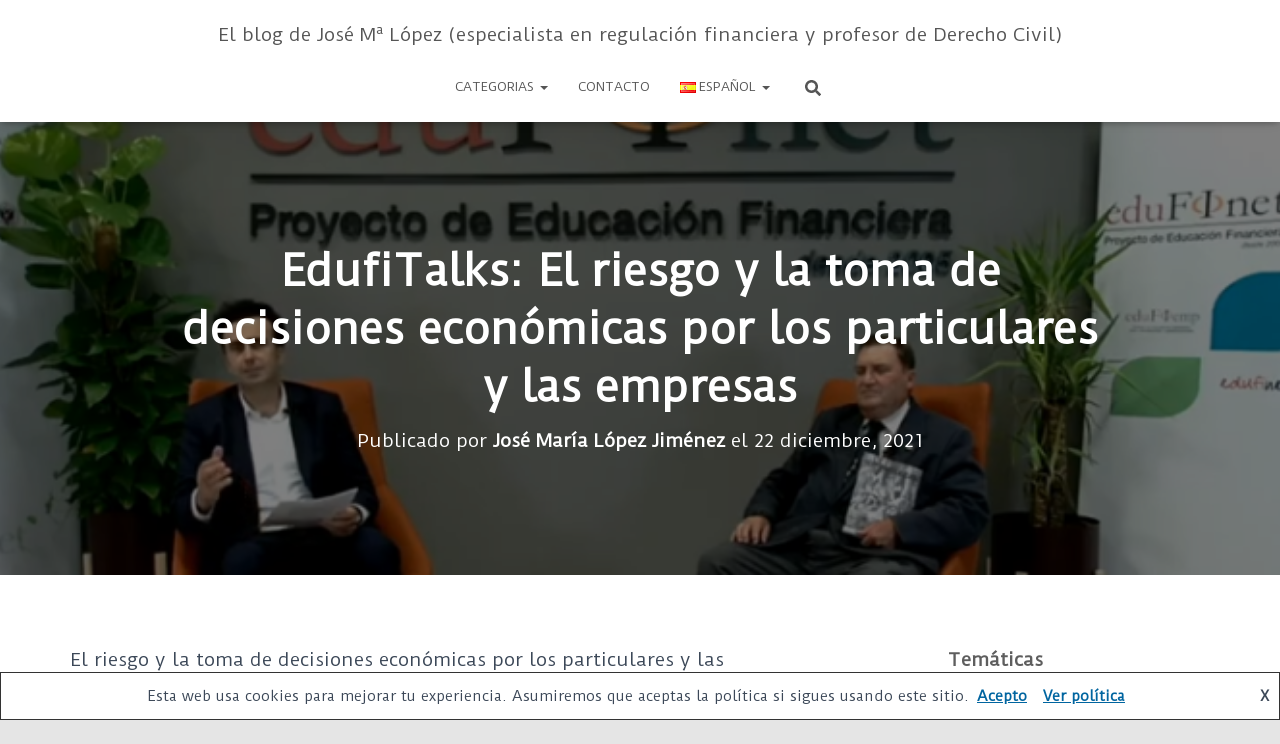

--- FILE ---
content_type: text/html; charset=UTF-8
request_url: https://todosonfinanzas.com/edufitalks-el-riesgo-y-la-toma-de-decisiones-economicas-por-los-particulares-y-las-empresas/
body_size: 20914
content:
<!DOCTYPE html>
<html lang="es-ES">

<head>
	<meta charset='UTF-8'>
	<meta name="viewport" content="width=device-width, initial-scale=1">
	<link rel="profile" href="https://gmpg.org/xfn/11">
			<link rel="pingback" href="https://todosonfinanzas.com/xmlrpc.php">
		<meta name='robots' content='index, follow, max-image-preview:large, max-snippet:-1, max-video-preview:-1' />

	<!-- This site is optimized with the Yoast SEO plugin v26.6 - https://yoast.com/wordpress/plugins/seo/ -->
	<title>EdufiTalks: El riesgo y la toma de decisiones económicas por los particulares y las empresas &#8226; El blog de José Mª López (especialista en regulación financiera y profesor de Derecho Civil)</title>
	<link rel="canonical" href="https://todosonfinanzas.com/edufitalks-el-riesgo-y-la-toma-de-decisiones-economicas-por-los-particulares-y-las-empresas/" />
	<meta property="og:locale" content="es_ES" />
	<meta property="og:type" content="article" />
	<meta property="og:title" content="EdufiTalks: El riesgo y la toma de decisiones económicas por los particulares y las empresas &#8226; El blog de José Mª López (especialista en regulación financiera y profesor de Derecho Civil)" />
	<meta property="og:description" content="El riesgo y la toma de decisiones económicas por los particulares y las empresas: entrevista a Rafael Vidal. &nbsp;" />
	<meta property="og:url" content="https://todosonfinanzas.com/edufitalks-el-riesgo-y-la-toma-de-decisiones-economicas-por-los-particulares-y-las-empresas/" />
	<meta property="og:site_name" content="El blog de José Mª López (especialista en regulación financiera y profesor de Derecho Civil)" />
	<meta property="article:published_time" content="2021-12-22T19:31:17+00:00" />
	<meta property="og:image" content="https://todosonfinanzas.com/wp-content/uploads/Captura-103.png" />
	<meta property="og:image:width" content="742" />
	<meta property="og:image:height" content="298" />
	<meta property="og:image:type" content="image/png" />
	<meta name="author" content="José María López Jiménez" />
	<meta name="twitter:card" content="summary_large_image" />
	<meta name="twitter:creator" content="@JoseMariaLJ" />
	<meta name="twitter:site" content="@JoseMariaLJ" />
	<meta name="twitter:label1" content="Escrito por" />
	<meta name="twitter:data1" content="José María López Jiménez" />
	<script type="application/ld+json" class="yoast-schema-graph">{"@context":"https://schema.org","@graph":[{"@type":"WebPage","@id":"https://todosonfinanzas.com/edufitalks-el-riesgo-y-la-toma-de-decisiones-economicas-por-los-particulares-y-las-empresas/","url":"https://todosonfinanzas.com/edufitalks-el-riesgo-y-la-toma-de-decisiones-economicas-por-los-particulares-y-las-empresas/","name":"EdufiTalks: El riesgo y la toma de decisiones económicas por los particulares y las empresas &#8226; El blog de José Mª López (especialista en regulación financiera y profesor de Derecho Civil)","isPartOf":{"@id":"https://todosonfinanzas.com/#website"},"primaryImageOfPage":{"@id":"https://todosonfinanzas.com/edufitalks-el-riesgo-y-la-toma-de-decisiones-economicas-por-los-particulares-y-las-empresas/#primaryimage"},"image":{"@id":"https://todosonfinanzas.com/edufitalks-el-riesgo-y-la-toma-de-decisiones-economicas-por-los-particulares-y-las-empresas/#primaryimage"},"thumbnailUrl":"https://todosonfinanzas.com/wp-content/uploads/Captura-103.png","datePublished":"2021-12-22T19:31:17+00:00","author":{"@id":"https://todosonfinanzas.com/#/schema/person/50348d8042f41bc00fbd4c326f9af038"},"breadcrumb":{"@id":"https://todosonfinanzas.com/edufitalks-el-riesgo-y-la-toma-de-decisiones-economicas-por-los-particulares-y-las-empresas/#breadcrumb"},"inLanguage":"es","potentialAction":[{"@type":"ReadAction","target":["https://todosonfinanzas.com/edufitalks-el-riesgo-y-la-toma-de-decisiones-economicas-por-los-particulares-y-las-empresas/"]}]},{"@type":"ImageObject","inLanguage":"es","@id":"https://todosonfinanzas.com/edufitalks-el-riesgo-y-la-toma-de-decisiones-economicas-por-los-particulares-y-las-empresas/#primaryimage","url":"https://todosonfinanzas.com/wp-content/uploads/Captura-103.png","contentUrl":"https://todosonfinanzas.com/wp-content/uploads/Captura-103.png","width":742,"height":298},{"@type":"BreadcrumbList","@id":"https://todosonfinanzas.com/edufitalks-el-riesgo-y-la-toma-de-decisiones-economicas-por-los-particulares-y-las-empresas/#breadcrumb","itemListElement":[{"@type":"ListItem","position":1,"name":"Portada","item":"https://todosonfinanzas.com/"},{"@type":"ListItem","position":2,"name":"EdufiTalks: El riesgo y la toma de decisiones económicas por los particulares y las empresas"}]},{"@type":"WebSite","@id":"https://todosonfinanzas.com/#website","url":"https://todosonfinanzas.com/","name":"El blog de José Mª López (especialista en regulación financiera y profesor de Derecho Civil)","description":"Especialista en regulación financiera y profesor de Derecho Civil","potentialAction":[{"@type":"SearchAction","target":{"@type":"EntryPoint","urlTemplate":"https://todosonfinanzas.com/?s={search_term_string}"},"query-input":{"@type":"PropertyValueSpecification","valueRequired":true,"valueName":"search_term_string"}}],"inLanguage":"es"},{"@type":"Person","@id":"https://todosonfinanzas.com/#/schema/person/50348d8042f41bc00fbd4c326f9af038","name":"José María López Jiménez","image":{"@type":"ImageObject","inLanguage":"es","@id":"https://todosonfinanzas.com/#/schema/person/image/","url":"https://secure.gravatar.com/avatar/b23f101f7583957af4fe4b01f044b29cb0be40d834be55a322a7d8ee2ea54270?s=96&d=blank&r=g","contentUrl":"https://secure.gravatar.com/avatar/b23f101f7583957af4fe4b01f044b29cb0be40d834be55a322a7d8ee2ea54270?s=96&d=blank&r=g","caption":"José María López Jiménez"},"description":"Especialista en regulación financiera. Doctor en Derecho","sameAs":["http://todosonfinanzas.com","https://x.com/JoseMariaLJ"]}]}</script>
	<!-- / Yoast SEO plugin. -->


<link rel='dns-prefetch' href='//www.googletagmanager.com' />
<link rel='dns-prefetch' href='//fonts.googleapis.com' />
<link rel="alternate" type="application/rss+xml" title="El blog de José Mª López (especialista en regulación financiera y profesor de Derecho Civil) &raquo; Feed" href="https://todosonfinanzas.com/feed/" />
<link rel="alternate" type="application/rss+xml" title="El blog de José Mª López (especialista en regulación financiera y profesor de Derecho Civil) &raquo; Feed de los comentarios" href="https://todosonfinanzas.com/comments/feed/" />
<link rel="alternate" type="application/rss+xml" title="El blog de José Mª López (especialista en regulación financiera y profesor de Derecho Civil) &raquo; Comentario EdufiTalks: El riesgo y la toma de decisiones económicas por los particulares y las empresas del feed" href="https://todosonfinanzas.com/edufitalks-el-riesgo-y-la-toma-de-decisiones-economicas-por-los-particulares-y-las-empresas/feed/" />
<link rel="alternate" title="oEmbed (JSON)" type="application/json+oembed" href="https://todosonfinanzas.com/wp-json/oembed/1.0/embed?url=https%3A%2F%2Ftodosonfinanzas.com%2Fedufitalks-el-riesgo-y-la-toma-de-decisiones-economicas-por-los-particulares-y-las-empresas%2F&#038;lang=es" />
<link rel="alternate" title="oEmbed (XML)" type="text/xml+oembed" href="https://todosonfinanzas.com/wp-json/oembed/1.0/embed?url=https%3A%2F%2Ftodosonfinanzas.com%2Fedufitalks-el-riesgo-y-la-toma-de-decisiones-economicas-por-los-particulares-y-las-empresas%2F&#038;format=xml&#038;lang=es" />
<style id='wp-img-auto-sizes-contain-inline-css' type='text/css'>
img:is([sizes=auto i],[sizes^="auto," i]){contain-intrinsic-size:3000px 1500px}
/*# sourceURL=wp-img-auto-sizes-contain-inline-css */
</style>
<style id='wp-emoji-styles-inline-css' type='text/css'>

	img.wp-smiley, img.emoji {
		display: inline !important;
		border: none !important;
		box-shadow: none !important;
		height: 1em !important;
		width: 1em !important;
		margin: 0 0.07em !important;
		vertical-align: -0.1em !important;
		background: none !important;
		padding: 0 !important;
	}
/*# sourceURL=wp-emoji-styles-inline-css */
</style>
<style id='wp-block-library-inline-css' type='text/css'>
:root{--wp-block-synced-color:#7a00df;--wp-block-synced-color--rgb:122,0,223;--wp-bound-block-color:var(--wp-block-synced-color);--wp-editor-canvas-background:#ddd;--wp-admin-theme-color:#007cba;--wp-admin-theme-color--rgb:0,124,186;--wp-admin-theme-color-darker-10:#006ba1;--wp-admin-theme-color-darker-10--rgb:0,107,160.5;--wp-admin-theme-color-darker-20:#005a87;--wp-admin-theme-color-darker-20--rgb:0,90,135;--wp-admin-border-width-focus:2px}@media (min-resolution:192dpi){:root{--wp-admin-border-width-focus:1.5px}}.wp-element-button{cursor:pointer}:root .has-very-light-gray-background-color{background-color:#eee}:root .has-very-dark-gray-background-color{background-color:#313131}:root .has-very-light-gray-color{color:#eee}:root .has-very-dark-gray-color{color:#313131}:root .has-vivid-green-cyan-to-vivid-cyan-blue-gradient-background{background:linear-gradient(135deg,#00d084,#0693e3)}:root .has-purple-crush-gradient-background{background:linear-gradient(135deg,#34e2e4,#4721fb 50%,#ab1dfe)}:root .has-hazy-dawn-gradient-background{background:linear-gradient(135deg,#faaca8,#dad0ec)}:root .has-subdued-olive-gradient-background{background:linear-gradient(135deg,#fafae1,#67a671)}:root .has-atomic-cream-gradient-background{background:linear-gradient(135deg,#fdd79a,#004a59)}:root .has-nightshade-gradient-background{background:linear-gradient(135deg,#330968,#31cdcf)}:root .has-midnight-gradient-background{background:linear-gradient(135deg,#020381,#2874fc)}:root{--wp--preset--font-size--normal:16px;--wp--preset--font-size--huge:42px}.has-regular-font-size{font-size:1em}.has-larger-font-size{font-size:2.625em}.has-normal-font-size{font-size:var(--wp--preset--font-size--normal)}.has-huge-font-size{font-size:var(--wp--preset--font-size--huge)}.has-text-align-center{text-align:center}.has-text-align-left{text-align:left}.has-text-align-right{text-align:right}.has-fit-text{white-space:nowrap!important}#end-resizable-editor-section{display:none}.aligncenter{clear:both}.items-justified-left{justify-content:flex-start}.items-justified-center{justify-content:center}.items-justified-right{justify-content:flex-end}.items-justified-space-between{justify-content:space-between}.screen-reader-text{border:0;clip-path:inset(50%);height:1px;margin:-1px;overflow:hidden;padding:0;position:absolute;width:1px;word-wrap:normal!important}.screen-reader-text:focus{background-color:#ddd;clip-path:none;color:#444;display:block;font-size:1em;height:auto;left:5px;line-height:normal;padding:15px 23px 14px;text-decoration:none;top:5px;width:auto;z-index:100000}html :where(.has-border-color){border-style:solid}html :where([style*=border-top-color]){border-top-style:solid}html :where([style*=border-right-color]){border-right-style:solid}html :where([style*=border-bottom-color]){border-bottom-style:solid}html :where([style*=border-left-color]){border-left-style:solid}html :where([style*=border-width]){border-style:solid}html :where([style*=border-top-width]){border-top-style:solid}html :where([style*=border-right-width]){border-right-style:solid}html :where([style*=border-bottom-width]){border-bottom-style:solid}html :where([style*=border-left-width]){border-left-style:solid}html :where(img[class*=wp-image-]){height:auto;max-width:100%}:where(figure){margin:0 0 1em}html :where(.is-position-sticky){--wp-admin--admin-bar--position-offset:var(--wp-admin--admin-bar--height,0px)}@media screen and (max-width:600px){html :where(.is-position-sticky){--wp-admin--admin-bar--position-offset:0px}}

/*# sourceURL=wp-block-library-inline-css */
</style><style id='global-styles-inline-css' type='text/css'>
:root{--wp--preset--aspect-ratio--square: 1;--wp--preset--aspect-ratio--4-3: 4/3;--wp--preset--aspect-ratio--3-4: 3/4;--wp--preset--aspect-ratio--3-2: 3/2;--wp--preset--aspect-ratio--2-3: 2/3;--wp--preset--aspect-ratio--16-9: 16/9;--wp--preset--aspect-ratio--9-16: 9/16;--wp--preset--color--black: #000000;--wp--preset--color--cyan-bluish-gray: #abb8c3;--wp--preset--color--white: #ffffff;--wp--preset--color--pale-pink: #f78da7;--wp--preset--color--vivid-red: #cf2e2e;--wp--preset--color--luminous-vivid-orange: #ff6900;--wp--preset--color--luminous-vivid-amber: #fcb900;--wp--preset--color--light-green-cyan: #7bdcb5;--wp--preset--color--vivid-green-cyan: #00d084;--wp--preset--color--pale-cyan-blue: #8ed1fc;--wp--preset--color--vivid-cyan-blue: #0693e3;--wp--preset--color--vivid-purple: #9b51e0;--wp--preset--color--accent: #0065a0;--wp--preset--color--background-color: #E5E5E5;--wp--preset--color--header-gradient: #a81d84;--wp--preset--gradient--vivid-cyan-blue-to-vivid-purple: linear-gradient(135deg,rgb(6,147,227) 0%,rgb(155,81,224) 100%);--wp--preset--gradient--light-green-cyan-to-vivid-green-cyan: linear-gradient(135deg,rgb(122,220,180) 0%,rgb(0,208,130) 100%);--wp--preset--gradient--luminous-vivid-amber-to-luminous-vivid-orange: linear-gradient(135deg,rgb(252,185,0) 0%,rgb(255,105,0) 100%);--wp--preset--gradient--luminous-vivid-orange-to-vivid-red: linear-gradient(135deg,rgb(255,105,0) 0%,rgb(207,46,46) 100%);--wp--preset--gradient--very-light-gray-to-cyan-bluish-gray: linear-gradient(135deg,rgb(238,238,238) 0%,rgb(169,184,195) 100%);--wp--preset--gradient--cool-to-warm-spectrum: linear-gradient(135deg,rgb(74,234,220) 0%,rgb(151,120,209) 20%,rgb(207,42,186) 40%,rgb(238,44,130) 60%,rgb(251,105,98) 80%,rgb(254,248,76) 100%);--wp--preset--gradient--blush-light-purple: linear-gradient(135deg,rgb(255,206,236) 0%,rgb(152,150,240) 100%);--wp--preset--gradient--blush-bordeaux: linear-gradient(135deg,rgb(254,205,165) 0%,rgb(254,45,45) 50%,rgb(107,0,62) 100%);--wp--preset--gradient--luminous-dusk: linear-gradient(135deg,rgb(255,203,112) 0%,rgb(199,81,192) 50%,rgb(65,88,208) 100%);--wp--preset--gradient--pale-ocean: linear-gradient(135deg,rgb(255,245,203) 0%,rgb(182,227,212) 50%,rgb(51,167,181) 100%);--wp--preset--gradient--electric-grass: linear-gradient(135deg,rgb(202,248,128) 0%,rgb(113,206,126) 100%);--wp--preset--gradient--midnight: linear-gradient(135deg,rgb(2,3,129) 0%,rgb(40,116,252) 100%);--wp--preset--font-size--small: 13px;--wp--preset--font-size--medium: 20px;--wp--preset--font-size--large: 36px;--wp--preset--font-size--x-large: 42px;--wp--preset--spacing--20: 0.44rem;--wp--preset--spacing--30: 0.67rem;--wp--preset--spacing--40: 1rem;--wp--preset--spacing--50: 1.5rem;--wp--preset--spacing--60: 2.25rem;--wp--preset--spacing--70: 3.38rem;--wp--preset--spacing--80: 5.06rem;--wp--preset--shadow--natural: 6px 6px 9px rgba(0, 0, 0, 0.2);--wp--preset--shadow--deep: 12px 12px 50px rgba(0, 0, 0, 0.4);--wp--preset--shadow--sharp: 6px 6px 0px rgba(0, 0, 0, 0.2);--wp--preset--shadow--outlined: 6px 6px 0px -3px rgb(255, 255, 255), 6px 6px rgb(0, 0, 0);--wp--preset--shadow--crisp: 6px 6px 0px rgb(0, 0, 0);}:root :where(.is-layout-flow) > :first-child{margin-block-start: 0;}:root :where(.is-layout-flow) > :last-child{margin-block-end: 0;}:root :where(.is-layout-flow) > *{margin-block-start: 24px;margin-block-end: 0;}:root :where(.is-layout-constrained) > :first-child{margin-block-start: 0;}:root :where(.is-layout-constrained) > :last-child{margin-block-end: 0;}:root :where(.is-layout-constrained) > *{margin-block-start: 24px;margin-block-end: 0;}:root :where(.is-layout-flex){gap: 24px;}:root :where(.is-layout-grid){gap: 24px;}body .is-layout-flex{display: flex;}.is-layout-flex{flex-wrap: wrap;align-items: center;}.is-layout-flex > :is(*, div){margin: 0;}body .is-layout-grid{display: grid;}.is-layout-grid > :is(*, div){margin: 0;}.has-black-color{color: var(--wp--preset--color--black) !important;}.has-cyan-bluish-gray-color{color: var(--wp--preset--color--cyan-bluish-gray) !important;}.has-white-color{color: var(--wp--preset--color--white) !important;}.has-pale-pink-color{color: var(--wp--preset--color--pale-pink) !important;}.has-vivid-red-color{color: var(--wp--preset--color--vivid-red) !important;}.has-luminous-vivid-orange-color{color: var(--wp--preset--color--luminous-vivid-orange) !important;}.has-luminous-vivid-amber-color{color: var(--wp--preset--color--luminous-vivid-amber) !important;}.has-light-green-cyan-color{color: var(--wp--preset--color--light-green-cyan) !important;}.has-vivid-green-cyan-color{color: var(--wp--preset--color--vivid-green-cyan) !important;}.has-pale-cyan-blue-color{color: var(--wp--preset--color--pale-cyan-blue) !important;}.has-vivid-cyan-blue-color{color: var(--wp--preset--color--vivid-cyan-blue) !important;}.has-vivid-purple-color{color: var(--wp--preset--color--vivid-purple) !important;}.has-accent-color{color: var(--wp--preset--color--accent) !important;}.has-background-color-color{color: var(--wp--preset--color--background-color) !important;}.has-header-gradient-color{color: var(--wp--preset--color--header-gradient) !important;}.has-black-background-color{background-color: var(--wp--preset--color--black) !important;}.has-cyan-bluish-gray-background-color{background-color: var(--wp--preset--color--cyan-bluish-gray) !important;}.has-white-background-color{background-color: var(--wp--preset--color--white) !important;}.has-pale-pink-background-color{background-color: var(--wp--preset--color--pale-pink) !important;}.has-vivid-red-background-color{background-color: var(--wp--preset--color--vivid-red) !important;}.has-luminous-vivid-orange-background-color{background-color: var(--wp--preset--color--luminous-vivid-orange) !important;}.has-luminous-vivid-amber-background-color{background-color: var(--wp--preset--color--luminous-vivid-amber) !important;}.has-light-green-cyan-background-color{background-color: var(--wp--preset--color--light-green-cyan) !important;}.has-vivid-green-cyan-background-color{background-color: var(--wp--preset--color--vivid-green-cyan) !important;}.has-pale-cyan-blue-background-color{background-color: var(--wp--preset--color--pale-cyan-blue) !important;}.has-vivid-cyan-blue-background-color{background-color: var(--wp--preset--color--vivid-cyan-blue) !important;}.has-vivid-purple-background-color{background-color: var(--wp--preset--color--vivid-purple) !important;}.has-accent-background-color{background-color: var(--wp--preset--color--accent) !important;}.has-background-color-background-color{background-color: var(--wp--preset--color--background-color) !important;}.has-header-gradient-background-color{background-color: var(--wp--preset--color--header-gradient) !important;}.has-black-border-color{border-color: var(--wp--preset--color--black) !important;}.has-cyan-bluish-gray-border-color{border-color: var(--wp--preset--color--cyan-bluish-gray) !important;}.has-white-border-color{border-color: var(--wp--preset--color--white) !important;}.has-pale-pink-border-color{border-color: var(--wp--preset--color--pale-pink) !important;}.has-vivid-red-border-color{border-color: var(--wp--preset--color--vivid-red) !important;}.has-luminous-vivid-orange-border-color{border-color: var(--wp--preset--color--luminous-vivid-orange) !important;}.has-luminous-vivid-amber-border-color{border-color: var(--wp--preset--color--luminous-vivid-amber) !important;}.has-light-green-cyan-border-color{border-color: var(--wp--preset--color--light-green-cyan) !important;}.has-vivid-green-cyan-border-color{border-color: var(--wp--preset--color--vivid-green-cyan) !important;}.has-pale-cyan-blue-border-color{border-color: var(--wp--preset--color--pale-cyan-blue) !important;}.has-vivid-cyan-blue-border-color{border-color: var(--wp--preset--color--vivid-cyan-blue) !important;}.has-vivid-purple-border-color{border-color: var(--wp--preset--color--vivid-purple) !important;}.has-accent-border-color{border-color: var(--wp--preset--color--accent) !important;}.has-background-color-border-color{border-color: var(--wp--preset--color--background-color) !important;}.has-header-gradient-border-color{border-color: var(--wp--preset--color--header-gradient) !important;}.has-vivid-cyan-blue-to-vivid-purple-gradient-background{background: var(--wp--preset--gradient--vivid-cyan-blue-to-vivid-purple) !important;}.has-light-green-cyan-to-vivid-green-cyan-gradient-background{background: var(--wp--preset--gradient--light-green-cyan-to-vivid-green-cyan) !important;}.has-luminous-vivid-amber-to-luminous-vivid-orange-gradient-background{background: var(--wp--preset--gradient--luminous-vivid-amber-to-luminous-vivid-orange) !important;}.has-luminous-vivid-orange-to-vivid-red-gradient-background{background: var(--wp--preset--gradient--luminous-vivid-orange-to-vivid-red) !important;}.has-very-light-gray-to-cyan-bluish-gray-gradient-background{background: var(--wp--preset--gradient--very-light-gray-to-cyan-bluish-gray) !important;}.has-cool-to-warm-spectrum-gradient-background{background: var(--wp--preset--gradient--cool-to-warm-spectrum) !important;}.has-blush-light-purple-gradient-background{background: var(--wp--preset--gradient--blush-light-purple) !important;}.has-blush-bordeaux-gradient-background{background: var(--wp--preset--gradient--blush-bordeaux) !important;}.has-luminous-dusk-gradient-background{background: var(--wp--preset--gradient--luminous-dusk) !important;}.has-pale-ocean-gradient-background{background: var(--wp--preset--gradient--pale-ocean) !important;}.has-electric-grass-gradient-background{background: var(--wp--preset--gradient--electric-grass) !important;}.has-midnight-gradient-background{background: var(--wp--preset--gradient--midnight) !important;}.has-small-font-size{font-size: var(--wp--preset--font-size--small) !important;}.has-medium-font-size{font-size: var(--wp--preset--font-size--medium) !important;}.has-large-font-size{font-size: var(--wp--preset--font-size--large) !important;}.has-x-large-font-size{font-size: var(--wp--preset--font-size--x-large) !important;}
/*# sourceURL=global-styles-inline-css */
</style>

<style id='classic-theme-styles-inline-css' type='text/css'>
/*! This file is auto-generated */
.wp-block-button__link{color:#fff;background-color:#32373c;border-radius:9999px;box-shadow:none;text-decoration:none;padding:calc(.667em + 2px) calc(1.333em + 2px);font-size:1.125em}.wp-block-file__button{background:#32373c;color:#fff;text-decoration:none}
/*# sourceURL=/wp-includes/css/classic-themes.min.css */
</style>
<link rel='stylesheet' id='wcrspl_custom_css-css' href='https://todosonfinanzas.com/wp-content/plugins/cwm-wpforms-captcha/classes/../scripts/cwm-captcha-custom.css?ver=6.9' type='text/css' media='all' />
<link rel='stylesheet' id='hestia-clients-bar-css' href='https://todosonfinanzas.com/wp-content/plugins/themeisle-companion/obfx_modules/companion-legacy/assets/css/hestia/clients-bar.css?ver=3.0.3' type='text/css' media='all' />
<link rel='stylesheet' id='bootstrap-css' href='https://todosonfinanzas.com/wp-content/themes/hestia/assets/bootstrap/css/bootstrap.min.css?ver=1.0.2' type='text/css' media='all' />
<link rel='stylesheet' id='hestia-font-sizes-css' href='https://todosonfinanzas.com/wp-content/themes/hestia/assets/css/font-sizes.min.css?ver=3.3.3' type='text/css' media='all' />
<link rel='stylesheet' id='hestia_style-css' href='https://todosonfinanzas.com/wp-content/themes/hestia/style.min.css?ver=3.3.3' type='text/css' media='all' />
<style id='hestia_style-inline-css' type='text/css'>
div.wpforms-container-full .wpforms-form div.wpforms-field input.wpforms-error{border:none}div.wpforms-container .wpforms-form input[type=date],div.wpforms-container .wpforms-form input[type=datetime],div.wpforms-container .wpforms-form input[type=datetime-local],div.wpforms-container .wpforms-form input[type=email],div.wpforms-container .wpforms-form input[type=month],div.wpforms-container .wpforms-form input[type=number],div.wpforms-container .wpforms-form input[type=password],div.wpforms-container .wpforms-form input[type=range],div.wpforms-container .wpforms-form input[type=search],div.wpforms-container .wpforms-form input[type=tel],div.wpforms-container .wpforms-form input[type=text],div.wpforms-container .wpforms-form input[type=time],div.wpforms-container .wpforms-form input[type=url],div.wpforms-container .wpforms-form input[type=week],div.wpforms-container .wpforms-form select,div.wpforms-container .wpforms-form textarea,.nf-form-cont input:not([type=button]),div.wpforms-container .wpforms-form .form-group.is-focused .form-control{box-shadow:none}div.wpforms-container .wpforms-form input[type=date],div.wpforms-container .wpforms-form input[type=datetime],div.wpforms-container .wpforms-form input[type=datetime-local],div.wpforms-container .wpforms-form input[type=email],div.wpforms-container .wpforms-form input[type=month],div.wpforms-container .wpforms-form input[type=number],div.wpforms-container .wpforms-form input[type=password],div.wpforms-container .wpforms-form input[type=range],div.wpforms-container .wpforms-form input[type=search],div.wpforms-container .wpforms-form input[type=tel],div.wpforms-container .wpforms-form input[type=text],div.wpforms-container .wpforms-form input[type=time],div.wpforms-container .wpforms-form input[type=url],div.wpforms-container .wpforms-form input[type=week],div.wpforms-container .wpforms-form select,div.wpforms-container .wpforms-form textarea,.nf-form-cont input:not([type=button]){background-image:linear-gradient(#9c27b0,#9c27b0),linear-gradient(#d2d2d2,#d2d2d2);float:none;border:0;border-radius:0;background-color:transparent;background-repeat:no-repeat;background-position:center bottom,center calc(100% - 1px);background-size:0 2px,100% 1px;font-weight:400;transition:background 0s ease-out}div.wpforms-container .wpforms-form .form-group.is-focused .form-control{outline:none;background-size:100% 2px,100% 1px;transition-duration:0.3s}div.wpforms-container .wpforms-form input[type=date].form-control,div.wpforms-container .wpforms-form input[type=datetime].form-control,div.wpforms-container .wpforms-form input[type=datetime-local].form-control,div.wpforms-container .wpforms-form input[type=email].form-control,div.wpforms-container .wpforms-form input[type=month].form-control,div.wpforms-container .wpforms-form input[type=number].form-control,div.wpforms-container .wpforms-form input[type=password].form-control,div.wpforms-container .wpforms-form input[type=range].form-control,div.wpforms-container .wpforms-form input[type=search].form-control,div.wpforms-container .wpforms-form input[type=tel].form-control,div.wpforms-container .wpforms-form input[type=text].form-control,div.wpforms-container .wpforms-form input[type=time].form-control,div.wpforms-container .wpforms-form input[type=url].form-control,div.wpforms-container .wpforms-form input[type=week].form-control,div.wpforms-container .wpforms-form select.form-control,div.wpforms-container .wpforms-form textarea.form-control{border:none;padding:7px 0;font-size:14px}div.wpforms-container .wpforms-form .wpforms-field-select select{border-radius:3px}div.wpforms-container .wpforms-form .wpforms-field-number input[type=number]{background-image:none;border-radius:3px}div.wpforms-container .wpforms-form button[type=submit].wpforms-submit,div.wpforms-container .wpforms-form button[type=submit].wpforms-submit:hover{color:#fff;border:none}.home div.wpforms-container-full .wpforms-form{margin-left:15px;margin-right:15px}div.wpforms-container-full .wpforms-form .wpforms-field{padding:0 0 24px 0 !important}div.wpforms-container-full .wpforms-form .wpforms-submit-container{text-align:right}div.wpforms-container-full .wpforms-form .wpforms-submit-container button{text-transform:uppercase}div.wpforms-container-full .wpforms-form textarea{border:none !important}div.wpforms-container-full .wpforms-form textarea:focus{border-width:0 !important}.home div.wpforms-container .wpforms-form textarea{background-image:linear-gradient(#9c27b0,#9c27b0),linear-gradient(#d2d2d2,#d2d2d2);background-color:transparent;background-repeat:no-repeat;background-position:center bottom,center calc(100% - 1px);background-size:0 2px,100% 1px}@media only screen and(max-width:768px){.wpforms-container-full .wpforms-form .wpforms-one-half,.wpforms-container-full .wpforms-form button{width:100% !important;margin-left:0 !important}.wpforms-container-full .wpforms-form .wpforms-submit-container{text-align:center}}div.wpforms-container .wpforms-form input:focus,div.wpforms-container .wpforms-form select:focus{border:none}.hestia-top-bar li a[href*="facebook.com"]{font-size:0}.hestia-top-bar li a[href*="facebook.com"]:before{content:"\f39e"}.hestia-top-bar li a[href*="facebook.com"]:hover:before{color:#3b5998}.hestia-top-bar li a[href*="twitter.com"]{font-size:0}.hestia-top-bar li a[href*="twitter.com"]:before{content:"\f099"}.hestia-top-bar li a[href*="twitter.com"]:hover:before{color:#000}.hestia-top-bar li a[href*="pinterest.com"]{font-size:0}.hestia-top-bar li a[href*="pinterest.com"]:before{content:"\f231"}.hestia-top-bar li a[href*="pinterest.com"]:hover:before{color:#cc2127}.hestia-top-bar li a[href*="google.com"]{font-size:0}.hestia-top-bar li a[href*="google.com"]:before{content:"\f1a0"}.hestia-top-bar li a[href*="google.com"]:hover:before{color:#dd4b39}.hestia-top-bar li a[href*="linkedin.com"]{font-size:0}.hestia-top-bar li a[href*="linkedin.com"]:before{content:"\f0e1"}.hestia-top-bar li a[href*="linkedin.com"]:hover:before{color:#0976b4}.hestia-top-bar li a[href*="dribbble.com"]{font-size:0}.hestia-top-bar li a[href*="dribbble.com"]:before{content:"\f17d"}.hestia-top-bar li a[href*="dribbble.com"]:hover:before{color:#ea4c89}.hestia-top-bar li a[href*="github.com"]{font-size:0}.hestia-top-bar li a[href*="github.com"]:before{content:"\f09b"}.hestia-top-bar li a[href*="github.com"]:hover:before{color:#000}.hestia-top-bar li a[href*="youtube.com"]{font-size:0}.hestia-top-bar li a[href*="youtube.com"]:before{content:"\f167"}.hestia-top-bar li a[href*="youtube.com"]:hover:before{color:#e52d27}.hestia-top-bar li a[href*="instagram.com"]{font-size:0}.hestia-top-bar li a[href*="instagram.com"]:before{content:"\f16d"}.hestia-top-bar li a[href*="instagram.com"]:hover:before{color:#125688}.hestia-top-bar li a[href*="reddit.com"]{font-size:0}.hestia-top-bar li a[href*="reddit.com"]:before{content:"\f281"}.hestia-top-bar li a[href*="reddit.com"]:hover:before{color:#ff4500}.hestia-top-bar li a[href*="tumblr.com"]{font-size:0}.hestia-top-bar li a[href*="tumblr.com"]:before{content:"\f173"}.hestia-top-bar li a[href*="tumblr.com"]:hover:before{color:#35465c}.hestia-top-bar li a[href*="behance.com"]{font-size:0}.hestia-top-bar li a[href*="behance.com"]:before{content:"\f1b4"}.hestia-top-bar li a[href*="behance.com"]:hover:before{color:#1769ff}.hestia-top-bar li a[href*="snapchat.com"]{font-size:0}.hestia-top-bar li a[href*="snapchat.com"]:before{content:"\f2ab"}.hestia-top-bar li a[href*="snapchat.com"]:hover:before{color:#fffc00}.hestia-top-bar li a[href*="deviantart.com"]{font-size:0}.hestia-top-bar li a[href*="deviantart.com"]:before{content:"\f1bd"}.hestia-top-bar li a[href*="deviantart.com"]:hover:before{color:#05cc47}.hestia-top-bar li a[href*="vimeo.com"]{font-size:0}.hestia-top-bar li a[href*="vimeo.com"]:before{content:"\f27d"}.hestia-top-bar li a[href*="vimeo.com"]:hover:before{color:#1ab7ea}.hestia-top-bar li a:is( [href*="://x.com"],[href*="://www.x.com"]){font-size:0}.hestia-top-bar li a:is( [href*="://x.com"],[href*="://www.x.com"]):before{content:"\e61b"}.hestia-top-bar li a:is( [href*="://x.com"],[href*="://www.x.com"]):hover:before{color:#000}
.hestia-top-bar,.hestia-top-bar .widget.widget_shopping_cart .cart_list{background-color:#363537}.hestia-top-bar .widget .label-floating input[type=search]:-webkit-autofill{-webkit-box-shadow:inset 0 0 0 9999px #363537}.hestia-top-bar,.hestia-top-bar .widget .label-floating input[type=search],.hestia-top-bar .widget.widget_search form.form-group:before,.hestia-top-bar .widget.widget_product_search form.form-group:before,.hestia-top-bar .widget.widget_shopping_cart:before{color:#fff}.hestia-top-bar .widget .label-floating input[type=search]{-webkit-text-fill-color:#fff !important}.hestia-top-bar div.widget.widget_shopping_cart:before,.hestia-top-bar .widget.widget_product_search form.form-group:before,.hestia-top-bar .widget.widget_search form.form-group:before{background-color:#fff}.hestia-top-bar a,.hestia-top-bar .top-bar-nav li a{color:#fff}.hestia-top-bar ul li a[href*="mailto:"]:before,.hestia-top-bar ul li a[href*="tel:"]:before{background-color:#fff}.hestia-top-bar a:hover,.hestia-top-bar .top-bar-nav li a:hover{color:#eee}.hestia-top-bar ul li:hover a[href*="mailto:"]:before,.hestia-top-bar ul li:hover a[href*="tel:"]:before{background-color:#eee}
footer.footer.footer-black{background:#323437}footer.footer.footer-black.footer-big{color:#fff}footer.footer.footer-black a{color:#fff}footer.footer.footer-black hr{border-color:#5e5e5e}.footer-big p,.widget,.widget code,.widget pre{color:#5e5e5e}
:root{--hestia-primary-color:#0065a0}a,.navbar .dropdown-menu li:hover>a,.navbar .dropdown-menu li:focus>a,.navbar .dropdown-menu li:active>a,.navbar .navbar-nav>li .dropdown-menu li:hover>a,body:not(.home) .navbar-default .navbar-nav>.active:not(.btn)>a,body:not(.home) .navbar-default .navbar-nav>.active:not(.btn)>a:hover,body:not(.home) .navbar-default .navbar-nav>.active:not(.btn)>a:focus,a:hover,.card-blog a.moretag:hover,.card-blog a.more-link:hover,.widget a:hover,.has-text-color.has-accent-color,p.has-text-color a{color:#0065a0}.svg-text-color{fill:#0065a0}.pagination span.current,.pagination span.current:focus,.pagination span.current:hover{border-color:#0065a0}button,button:hover,.woocommerce .track_order button[type="submit"],.woocommerce .track_order button[type="submit"]:hover,div.wpforms-container .wpforms-form button[type=submit].wpforms-submit,div.wpforms-container .wpforms-form button[type=submit].wpforms-submit:hover,input[type="button"],input[type="button"]:hover,input[type="submit"],input[type="submit"]:hover,input#searchsubmit,.pagination span.current,.pagination span.current:focus,.pagination span.current:hover,.btn.btn-primary,.btn.btn-primary:link,.btn.btn-primary:hover,.btn.btn-primary:focus,.btn.btn-primary:active,.btn.btn-primary.active,.btn.btn-primary.active:focus,.btn.btn-primary.active:hover,.btn.btn-primary:active:hover,.btn.btn-primary:active:focus,.btn.btn-primary:active:hover,.hestia-sidebar-open.btn.btn-rose,.hestia-sidebar-close.btn.btn-rose,.hestia-sidebar-open.btn.btn-rose:hover,.hestia-sidebar-close.btn.btn-rose:hover,.hestia-sidebar-open.btn.btn-rose:focus,.hestia-sidebar-close.btn.btn-rose:focus,.label.label-primary,.hestia-work .portfolio-item:nth-child(6n+1) .label,.nav-cart .nav-cart-content .widget .buttons .button,.has-accent-background-color[class*="has-background"]{background-color:#0065a0}@media(max-width:768px){.navbar-default .navbar-nav>li>a:hover,.navbar-default .navbar-nav>li>a:focus,.navbar .navbar-nav .dropdown .dropdown-menu li a:hover,.navbar .navbar-nav .dropdown .dropdown-menu li a:focus,.navbar button.navbar-toggle:hover,.navbar .navbar-nav li:hover>a i{color:#0065a0}}body:not(.woocommerce-page) button:not([class^="fl-"]):not(.hestia-scroll-to-top):not(.navbar-toggle):not(.close),body:not(.woocommerce-page) .button:not([class^="fl-"]):not(hestia-scroll-to-top):not(.navbar-toggle):not(.add_to_cart_button):not(.product_type_grouped):not(.product_type_external),div.wpforms-container .wpforms-form button[type=submit].wpforms-submit,input[type="submit"],input[type="button"],.btn.btn-primary,.widget_product_search button[type="submit"],.hestia-sidebar-open.btn.btn-rose,.hestia-sidebar-close.btn.btn-rose,.everest-forms button[type=submit].everest-forms-submit-button{-webkit-box-shadow:0 2px 2px 0 rgba(0,101,160,0.14),0 3px 1px -2px rgba(0,101,160,0.2),0 1px 5px 0 rgba(0,101,160,0.12);box-shadow:0 2px 2px 0 rgba(0,101,160,0.14),0 3px 1px -2px rgba(0,101,160,0.2),0 1px 5px 0 rgba(0,101,160,0.12)}.card .header-primary,.card .content-primary,.everest-forms button[type=submit].everest-forms-submit-button{background:#0065a0}body:not(.woocommerce-page) .button:not([class^="fl-"]):not(.hestia-scroll-to-top):not(.navbar-toggle):not(.add_to_cart_button):hover,body:not(.woocommerce-page) button:not([class^="fl-"]):not(.hestia-scroll-to-top):not(.navbar-toggle):not(.close):hover,div.wpforms-container .wpforms-form button[type=submit].wpforms-submit:hover,input[type="submit"]:hover,input[type="button"]:hover,input#searchsubmit:hover,.widget_product_search button[type="submit"]:hover,.pagination span.current,.btn.btn-primary:hover,.btn.btn-primary:focus,.btn.btn-primary:active,.btn.btn-primary.active,.btn.btn-primary:active:focus,.btn.btn-primary:active:hover,.hestia-sidebar-open.btn.btn-rose:hover,.hestia-sidebar-close.btn.btn-rose:hover,.pagination span.current:hover,.everest-forms button[type=submit].everest-forms-submit-button:hover,.everest-forms button[type=submit].everest-forms-submit-button:focus,.everest-forms button[type=submit].everest-forms-submit-button:active{-webkit-box-shadow:0 14px 26px -12px rgba(0,101,160,0.42),0 4px 23px 0 rgba(0,0,0,0.12),0 8px 10px -5px rgba(0,101,160,0.2);box-shadow:0 14px 26px -12px rgba(0,101,160,0.42),0 4px 23px 0 rgba(0,0,0,0.12),0 8px 10px -5px rgba(0,101,160,0.2);color:#fff}.form-group.is-focused .form-control{background-image:-webkit-gradient(linear,left top,left bottom,from(#0065a0),to(#0065a0)),-webkit-gradient(linear,left top,left bottom,from(#d2d2d2),to(#d2d2d2));background-image:-webkit-linear-gradient(linear,left top,left bottom,from(#0065a0),to(#0065a0)),-webkit-linear-gradient(linear,left top,left bottom,from(#d2d2d2),to(#d2d2d2));background-image:linear-gradient(linear,left top,left bottom,from(#0065a0),to(#0065a0)),linear-gradient(linear,left top,left bottom,from(#d2d2d2),to(#d2d2d2))}.navbar:not(.navbar-transparent) li:not(.btn):hover>a,.navbar li.on-section:not(.btn)>a,.navbar.full-screen-menu.navbar-transparent li:not(.btn):hover>a,.navbar.full-screen-menu .navbar-toggle:hover,.navbar:not(.navbar-transparent) .nav-cart:hover,.navbar:not(.navbar-transparent) .hestia-toggle-search:hover{color:#0065a0}.header-filter-gradient{background:linear-gradient(45deg,rgba(168,29,132,1) 0,rgb(234,57,111) 100%)}.has-text-color.has-header-gradient-color{color:#a81d84}.has-header-gradient-background-color[class*="has-background"]{background-color:#a81d84}.has-text-color.has-background-color-color{color:#E5E5E5}.has-background-color-background-color[class*="has-background"]{background-color:#E5E5E5}
.btn.btn-primary:not(.colored-button):not(.btn-left):not(.btn-right):not(.btn-just-icon):not(.menu-item),input[type="submit"]:not(.search-submit),body:not(.woocommerce-account) .woocommerce .button.woocommerce-Button,.woocommerce .product button.button,.woocommerce .product button.button.alt,.woocommerce .product #respond input#submit,.woocommerce-cart .blog-post .woocommerce .cart-collaterals .cart_totals .checkout-button,.woocommerce-checkout #payment #place_order,.woocommerce-account.woocommerce-page button.button,.woocommerce .track_order button[type="submit"],.nav-cart .nav-cart-content .widget .buttons .button,.woocommerce a.button.wc-backward,body.woocommerce .wccm-catalog-item a.button,body.woocommerce a.wccm-button.button,form.woocommerce-form-coupon button.button,div.wpforms-container .wpforms-form button[type=submit].wpforms-submit,div.woocommerce a.button.alt,div.woocommerce table.my_account_orders .button,.btn.colored-button,.btn.btn-left,.btn.btn-right,.btn:not(.colored-button):not(.btn-left):not(.btn-right):not(.btn-just-icon):not(.menu-item):not(.hestia-sidebar-open):not(.hestia-sidebar-close){padding-top:15px;padding-bottom:15px;padding-left:33px;padding-right:33px}
:root{--hestia-button-border-radius:3px}.btn.btn-primary:not(.colored-button):not(.btn-left):not(.btn-right):not(.btn-just-icon):not(.menu-item),input[type="submit"]:not(.search-submit),body:not(.woocommerce-account) .woocommerce .button.woocommerce-Button,.woocommerce .product button.button,.woocommerce .product button.button.alt,.woocommerce .product #respond input#submit,.woocommerce-cart .blog-post .woocommerce .cart-collaterals .cart_totals .checkout-button,.woocommerce-checkout #payment #place_order,.woocommerce-account.woocommerce-page button.button,.woocommerce .track_order button[type="submit"],.nav-cart .nav-cart-content .widget .buttons .button,.woocommerce a.button.wc-backward,body.woocommerce .wccm-catalog-item a.button,body.woocommerce a.wccm-button.button,form.woocommerce-form-coupon button.button,div.wpforms-container .wpforms-form button[type=submit].wpforms-submit,div.woocommerce a.button.alt,div.woocommerce table.my_account_orders .button,input[type="submit"].search-submit,.hestia-view-cart-wrapper .added_to_cart.wc-forward,.woocommerce-product-search button,.woocommerce-cart .actions .button,#secondary div[id^=woocommerce_price_filter] .button,.woocommerce div[id^=woocommerce_widget_cart].widget .buttons .button,.searchform input[type=submit],.searchform button,.search-form:not(.media-toolbar-primary) input[type=submit],.search-form:not(.media-toolbar-primary) button,.woocommerce-product-search input[type=submit],.btn.colored-button,.btn.btn-left,.btn.btn-right,.btn:not(.colored-button):not(.btn-left):not(.btn-right):not(.btn-just-icon):not(.menu-item):not(.hestia-sidebar-open):not(.hestia-sidebar-close){border-radius:3px}
h1,h2,h3,h4,h5,h6,.hestia-title,.hestia-title.title-in-content,p.meta-in-content,.info-title,.card-title,.page-header.header-small .hestia-title,.page-header.header-small .title,.widget h5,.hestia-title,.title,.footer-brand,.footer-big h4,.footer-big h5,.media .media-heading,.carousel h1.hestia-title,.carousel h2.title,.carousel span.sub-title,.hestia-about h1,.hestia-about h2,.hestia-about h3,.hestia-about h4,.hestia-about h5{font-family:Duru Sans}body,ul,.tooltip-inner{font-family:Duru Sans}
@media(min-width:769px){.page-header.header-small .hestia-title,.page-header.header-small .title,h1.hestia-title.title-in-content,.main article.section .has-title-font-size{font-size:42px}}@media(max-width:768px){.page-header.header-small .hestia-title,.page-header.header-small .title,h1.hestia-title.title-in-content,.main article.section .has-title-font-size{font-size:26px}}@media(max-width:480px){.page-header.header-small .hestia-title,.page-header.header-small .title,h1.hestia-title.title-in-content,.main article.section .has-title-font-size{font-size:26px}}
@media( min-width:480px){}@media( min-width:768px){}.hestia-scroll-to-top{border-radius :50%;background-color:#999}.hestia-scroll-to-top:hover{background-color:#999}.hestia-scroll-to-top:hover svg,.hestia-scroll-to-top:hover p{color:#fff}.hestia-scroll-to-top svg,.hestia-scroll-to-top p{color:#fff}
/*# sourceURL=hestia_style-inline-css */
</style>
<link rel='stylesheet' id='hestia-google-font-duru-sans-css' href='//fonts.googleapis.com/css?family=Duru+Sans%3A300%2C400%2C500%2C700&#038;subset=latin&#038;ver=6.9' type='text/css' media='all' />
<script type="text/javascript" src="https://todosonfinanzas.com/wp-includes/js/jquery/jquery.min.js?ver=3.7.1" id="jquery-core-js"></script>
<script type="text/javascript" src="https://todosonfinanzas.com/wp-includes/js/jquery/jquery-migrate.min.js?ver=3.4.1" id="jquery-migrate-js"></script>

<!-- Fragmento de código de la etiqueta de Google (gtag.js) añadida por Site Kit -->
<!-- Fragmento de código de Google Analytics añadido por Site Kit -->
<script type="text/javascript" src="https://www.googletagmanager.com/gtag/js?id=G-86H9Q24EW9" id="google_gtagjs-js" async></script>
<script type="text/javascript" id="google_gtagjs-js-after">
/* <![CDATA[ */
window.dataLayer = window.dataLayer || [];function gtag(){dataLayer.push(arguments);}
gtag("set","linker",{"domains":["todosonfinanzas.com"]});
gtag("js", new Date());
gtag("set", "developer_id.dZTNiMT", true);
gtag("config", "G-86H9Q24EW9");
//# sourceURL=google_gtagjs-js-after
/* ]]> */
</script>
<link rel="https://api.w.org/" href="https://todosonfinanzas.com/wp-json/" /><link rel="alternate" title="JSON" type="application/json" href="https://todosonfinanzas.com/wp-json/wp/v2/posts/3008" /><link rel="EditURI" type="application/rsd+xml" title="RSD" href="https://todosonfinanzas.com/xmlrpc.php?rsd" />
<meta name="generator" content="WordPress 6.9" />
<link rel='shortlink' href='https://todosonfinanzas.com/?p=3008' />
<meta name="generator" content="Site Kit by Google 1.168.0" /><!-- Introduce aquí tus scripts --><link rel="icon" href="https://todosonfinanzas.com/wp-content/uploads/170320-Lopez-Jimenez-150x150.jpg" sizes="32x32" />
<link rel="icon" href="https://todosonfinanzas.com/wp-content/uploads/170320-Lopez-Jimenez.jpg" sizes="192x192" />
<link rel="apple-touch-icon" href="https://todosonfinanzas.com/wp-content/uploads/170320-Lopez-Jimenez.jpg" />
<meta name="msapplication-TileImage" content="https://todosonfinanzas.com/wp-content/uploads/170320-Lopez-Jimenez.jpg" />
<link rel='stylesheet' id='font-awesome-5-all-css' href='https://todosonfinanzas.com/wp-content/themes/hestia/assets/font-awesome/css/all.min.css?ver=1.0.2' type='text/css' media='all' />
<link rel='stylesheet' id='font-awesome-4-shim-css' href='https://todosonfinanzas.com/wp-content/themes/hestia/assets/font-awesome/css/v4-shims.min.css?ver=1.0.2' type='text/css' media='all' />
</head>

<body class="wp-singular post-template-default single single-post postid-3008 single-format-standard wp-theme-hestia blog-post header-layout-default">
		<div class="wrapper post-3008 post type-post status-publish format-standard has-post-thumbnail hentry category-multimedia tag-edufinet-es tag-edufitalks tag-rafael-vidal tag-riesgo-es default ">
		<header class="header ">
			<div style="display: none"></div>		<nav class="navbar navbar-default  hestia_center navbar-not-transparent navbar-fixed-top">
						<div class="container">
						<div class="navbar-header">
			<div class="title-logo-wrapper">
				<a class="navbar-brand" href="https://todosonfinanzas.com/"
						title="El blog de José Mª López (especialista en regulación financiera y profesor de Derecho Civil)">
					<p>El blog de José Mª López (especialista en regulación financiera y profesor de Derecho Civil)</p></a>
			</div>
								<div class="navbar-toggle-wrapper">
						<button type="button" class="navbar-toggle" data-toggle="collapse" data-target="#main-navigation">
								<span class="icon-bar"></span><span class="icon-bar"></span><span class="icon-bar"></span>				<span class="sr-only">Cambiar modo de navegación</span>
			</button>
					</div>
				</div>
		<div id="main-navigation" class="collapse navbar-collapse"><ul id="menu-menu_es" class="nav navbar-nav"><li id="menu-item-2288" class="menu-item menu-item-type-custom menu-item-object-custom menu-item-has-children menu-item-2288 dropdown"><a title="Categorias" href="#" class="dropdown-toggle">Categorias <span class="caret-wrap"><span class="caret"><svg aria-hidden="true" focusable="false" data-prefix="fas" data-icon="chevron-down" class="svg-inline--fa fa-chevron-down fa-w-14" role="img" xmlns="http://www.w3.org/2000/svg" viewBox="0 0 448 512"><path d="M207.029 381.476L12.686 187.132c-9.373-9.373-9.373-24.569 0-33.941l22.667-22.667c9.357-9.357 24.522-9.375 33.901-.04L224 284.505l154.745-154.021c9.379-9.335 24.544-9.317 33.901.04l22.667 22.667c9.373 9.373 9.373 24.569 0 33.941L240.971 381.476c-9.373 9.372-24.569 9.372-33.942 0z"></path></svg></span></span></a>
<ul role="menu" class="dropdown-menu">
	<li id="menu-item-2441" class="menu-item menu-item-type-taxonomy menu-item-object-category menu-item-2441"><a title="Comentarios jurisprudenciales" href="https://todosonfinanzas.com/category/comentarios-jurisprudenciales/">Comentarios jurisprudenciales</a></li>
	<li id="menu-item-2442" class="menu-item menu-item-type-taxonomy menu-item-object-category menu-item-2442"><a title="Contratación financiera" href="https://todosonfinanzas.com/category/contratacion-financiera/">Contratación financiera</a></li>
	<li id="menu-item-2444" class="menu-item menu-item-type-taxonomy menu-item-object-category menu-item-2444"><a title="Derecho Civil" href="https://todosonfinanzas.com/category/derecho-civil/">Derecho Civil</a></li>
	<li id="menu-item-2445" class="menu-item menu-item-type-taxonomy menu-item-object-category menu-item-2445"><a title="Economía y empresa" href="https://todosonfinanzas.com/category/economia-y-empresa/">Economía y empresa</a></li>
	<li id="menu-item-2447" class="menu-item menu-item-type-taxonomy menu-item-object-category menu-item-2447"><a title="Educación financiera" href="https://todosonfinanzas.com/category/educacion-financiera/">Educación financiera</a></li>
	<li id="menu-item-2452" class="menu-item menu-item-type-taxonomy menu-item-object-category menu-item-2452"><a title="Finanzas sostenibles &#8211; Cambio climático" href="https://todosonfinanzas.com/category/finanzas-sostenibles-cambio-climatico/">Finanzas sostenibles &#8211; Cambio climático</a></li>
	<li id="menu-item-2453" class="menu-item menu-item-type-taxonomy menu-item-object-category menu-item-2453"><a title="Finanzas y «Séptimo Arte»" href="https://todosonfinanzas.com/category/sistema-financiero-y-septimo-arte/">Finanzas y «Séptimo Arte»</a></li>
	<li id="menu-item-2454" class="menu-item menu-item-type-taxonomy menu-item-object-category menu-item-2454"><a title="Fintech-Techfin" href="https://todosonfinanzas.com/category/fintech-techfin/">Fintech-Techfin</a></li>
	<li id="menu-item-2459" class="menu-item menu-item-type-taxonomy menu-item-object-category current-post-ancestor current-menu-parent current-custom-parent menu-item-2459"><a title="Multimedia" href="https://todosonfinanzas.com/category/multimedia/">Multimedia</a></li>
	<li id="menu-item-2462" class="menu-item menu-item-type-taxonomy menu-item-object-category menu-item-2462"><a title="Responsabilidad Social Corporativa (RSC)" href="https://todosonfinanzas.com/category/responsabilidad-social-corporativa-rsc/">Responsabilidad Social Corporativa (RSC)</a></li>
	<li id="menu-item-2463" class="menu-item menu-item-type-taxonomy menu-item-object-category menu-item-2463"><a title="Sistema financiero" href="https://todosonfinanzas.com/category/sistema-financiero/">Sistema financiero</a></li>
	<li id="menu-item-2464" class="menu-item menu-item-type-taxonomy menu-item-object-category menu-item-2464"><a title="Sociedad, ciencia y cultura" href="https://todosonfinanzas.com/category/sociedad-y-cultura/">Sociedad, ciencia y cultura</a></li>
	<li id="menu-item-2456" class="menu-item menu-item-type-taxonomy menu-item-object-category menu-item-2456"><a title="Firmas invitadas" href="https://todosonfinanzas.com/category/firmas-invitadas/">Firmas invitadas</a></li>
	<li id="menu-item-2461" class="menu-item menu-item-type-taxonomy menu-item-object-category menu-item-2461"><a title="Reseñas de libros" href="https://todosonfinanzas.com/category/resenas-de-libros/">Reseñas de libros</a></li>
	<li id="menu-item-2437" class="menu-item menu-item-type-taxonomy menu-item-object-category menu-item-2437"><a title="Baloncesto" href="https://todosonfinanzas.com/category/baloncesto/">Baloncesto</a></li>
</ul>
</li>
<li id="menu-item-1710" class="menu-item menu-item-type-post_type menu-item-object-page menu-item-1710"><a title="Contacto" href="https://todosonfinanzas.com/contacto/">Contacto</a></li>
<li id="menu-item-2467" class="pll-parent-menu-item menu-item menu-item-type-custom menu-item-object-custom current-menu-parent menu-item-has-children menu-item-2467 dropdown"><a title="Español" href="#pll_switcher" class="dropdown-toggle"><img src="[data-uri]" alt="" width="16" height="11" style="width: 16px; height: 11px;" /><span style="margin-left:0.3em;">Español</span> <span class="caret-wrap"><span class="caret"><svg aria-hidden="true" focusable="false" data-prefix="fas" data-icon="chevron-down" class="svg-inline--fa fa-chevron-down fa-w-14" role="img" xmlns="http://www.w3.org/2000/svg" viewBox="0 0 448 512"><path d="M207.029 381.476L12.686 187.132c-9.373-9.373-9.373-24.569 0-33.941l22.667-22.667c9.357-9.357 24.522-9.375 33.901-.04L224 284.505l154.745-154.021c9.379-9.335 24.544-9.317 33.901.04l22.667 22.667c9.373 9.373 9.373 24.569 0 33.941L240.971 381.476c-9.373 9.372-24.569 9.372-33.942 0z"></path></svg></span></span></a>
<ul role="menu" class="dropdown-menu">
	<li id="menu-item-2467-en" class="lang-item lang-item-1401 lang-item-en no-translation lang-item-first menu-item menu-item-type-custom menu-item-object-custom menu-item-2467-en"><a title="English" href="https://todosonfinanzas.com/en/home/" hreflang="en-AU" lang="en-AU"><img src="[data-uri]" alt="" width="16" height="11" style="width: 16px; height: 11px;" /><span style="margin-left:0.3em;">English</span></a></li>
	<li id="menu-item-2467-es" class="lang-item lang-item-2771 lang-item-es current-lang menu-item menu-item-type-custom menu-item-object-custom menu-item-2467-es"><a title="Español" href="https://todosonfinanzas.com/edufitalks-el-riesgo-y-la-toma-de-decisiones-economicas-por-los-particulares-y-las-empresas/" hreflang="es-ES" lang="es-ES"><img src="[data-uri]" alt="" width="16" height="11" style="width: 16px; height: 11px;" /><span style="margin-left:0.3em;">Español</span></a></li>
</ul>
</li>
<li class="hestia-search-in-menu"><div class="hestia-nav-search"><form role="search" method="get" class="search-form" action="https://todosonfinanzas.com/">
				<label>
					<span class="screen-reader-text">Buscar:</span>
					<input type="search" class="search-field" placeholder="Buscar &hellip;" value="" name="s" />
				</label>
				<input type="submit" class="search-submit" value="Buscar" />
			</form></div><a class="hestia-toggle-search"><svg xmlns="http://www.w3.org/2000/svg" viewBox="0 0 512 512" width="16" height="16"><path d="M505 442.7L405.3 343c-4.5-4.5-10.6-7-17-7H372c27.6-35.3 44-79.7 44-128C416 93.1 322.9 0 208 0S0 93.1 0 208s93.1 208 208 208c48.3 0 92.7-16.4 128-44v16.3c0 6.4 2.5 12.5 7 17l99.7 99.7c9.4 9.4 24.6 9.4 33.9 0l28.3-28.3c9.4-9.4 9.4-24.6.1-34zM208 336c-70.7 0-128-57.2-128-128 0-70.7 57.2-128 128-128 70.7 0 128 57.2 128 128 0 70.7-57.2 128-128 128z"></path></svg></a></li></ul></div>			</div>
					</nav>
				</header>
<div id="primary" class=" page-header header-small" data-parallax="active" ><div class="container"><div class="row"><div class="col-md-10 col-md-offset-1 text-center"><h1 class="hestia-title entry-title">EdufiTalks: El riesgo y la toma de decisiones económicas por los particulares y las empresas</h1><h4 class="author">Publicado por <a href="https://todosonfinanzas.com/author/jmlopjim/" class="vcard author"><strong class="fn">José María López Jiménez</strong></a> el <time class="entry-date published" datetime="2021-12-22T19:31:17+00:00" content="2021-12-22">22 diciembre, 2021</time></h4></div></div></div><div class="header-filter" style="background-image: url(https://todosonfinanzas.com/wp-content/uploads/Captura-103.png);"></div></div>
<div class="main ">
	<div class="blog-post blog-post-wrapper">
		<div class="container">
			<article id="post-3008" class="section section-text">
	<div class="row">
				<div class="col-md-8 single-post-container" data-layout="sidebar-right">

			<div class="single-post-wrap entry-content"><p>El riesgo y la toma de decisiones económicas por los particulares y las empresas: entrevista a Rafael Vidal.</p>
<p><iframe title="El riesgo y la toma de decisiones económicas por los particulares y las empresas" width="750" height="422" src="https://www.youtube.com/embed/twKBUnJyMuk?feature=oembed" frameborder="0" allow="accelerometer; autoplay; clipboard-write; encrypted-media; gyroscope; picture-in-picture" allowfullscreen></iframe></p>
<p>&nbsp;</p>
</div>
		<div class="section section-blog-info">
			<div class="row">
									<div class="col-md-6">
													<div class="entry-categories">Categorías:								<span class="label label-primary"><a href="https://todosonfinanzas.com/category/multimedia/">Multimedia</a></span>							</div>
												<div class="entry-tags">Etiquetas: <span class="entry-tag"><a href="https://todosonfinanzas.com/tag/edufinet-es/" rel="tag">Edufinet</a></span><span class="entry-tag"><a href="https://todosonfinanzas.com/tag/edufitalks/" rel="tag">EdufiTalks</a></span><span class="entry-tag"><a href="https://todosonfinanzas.com/tag/rafael-vidal/" rel="tag">Rafael Vidal</a></span><span class="entry-tag"><a href="https://todosonfinanzas.com/tag/riesgo-es/" rel="tag">Riesgo</a></span></div>					</div>
												</div>
			<hr>
					<div class="card card-profile card-plain">
			<div class="row">
				<div class="col-md-2">
					<div class="card-avatar">
						<a href="https://todosonfinanzas.com/author/jmlopjim/"
								title="José María López Jiménez"><img alt='' src='https://secure.gravatar.com/avatar/b23f101f7583957af4fe4b01f044b29cb0be40d834be55a322a7d8ee2ea54270?s=100&#038;d=blank&#038;r=g' srcset='https://secure.gravatar.com/avatar/b23f101f7583957af4fe4b01f044b29cb0be40d834be55a322a7d8ee2ea54270?s=200&#038;d=blank&#038;r=g 2x' class='avatar avatar-100 photo' height='100' width='100' decoding='async'/></a>
					</div>
				</div>
				<div class="col-md-10">
					<h4 class="card-title">José María López Jiménez</h4>
					<p class="description">Especialista en regulación financiera. Doctor en Derecho</p>
				</div>
			</div>
		</div>
		
<div id="comments" class="section section-comments">
	<div class="row">
		<div class="col-md-12">
			<div class="media-area">
				<h3 class="hestia-title text-center">
					0 comentarios				</h3>
							</div>
			<div class="media-body">
					<div id="respond" class="comment-respond">
		<h3 class="hestia-title text-center">Deja una respuesta</h3><span class="pull-left author"><div class="avatar"><img src="https://todosonfinanzas.com/wp-content/themes/hestia/assets/img/placeholder.jpg" alt="Marcador de posición del avatar" height="64" width="64"/></div></span><form autocomplete="off"  action="https://todosonfinanzas.com/wp-comments-post.php" method="post" id="commentform" class="form media-body"><p class="comment-notes"><span id="email-notes">Tu dirección de correo electrónico no será publicada.</span> <span class="required-field-message">Los campos obligatorios están marcados con <span class="required">*</span></span></p><div class="row"> <div class="col-md-4"> <div class="form-group label-floating is-empty"> <label class="control-label">Nombre <span class="required">*</span></label><input id="author" name="author" class="form-control" type="text" aria-required='true' /> <span class="hestia-input"></span> </div> </div>
<div class="col-md-4"> <div class="form-group label-floating is-empty"> <label class="control-label">Correo electrónico <span class="required">*</span></label><input id="email" name="email" class="form-control" type="email" aria-required='true' /> <span class="hestia-input"></span> </div> </div>
<div class="col-md-4"> <div class="form-group label-floating is-empty"> <label class="control-label">Web</label><input id="url" name="url" class="form-control" type="url" aria-required='true' /> <span class="hestia-input"></span> </div> </div> </div>
<div class="form-group label-floating is-empty"> <label class="control-label">¿En qué estás pensando?</label><textarea id="comment" name="comment" class="form-control" rows="6" aria-required="true"></textarea><span class="hestia-input"></span> </div><p class="comment-form-cookies-consent"><input id="wp-comment-cookies-consent" name="wp-comment-cookies-consent" type="checkbox" value="yes" /> <label for="wp-comment-cookies-consent">Guarda mi nombre, correo electrónico y web en este navegador para la próxima vez que comente.</label></p>
<div class="g-recaptcha" style="transform: scale(0.9); -webkit-transform: scale(0.9); transform-origin: 0 0; -webkit-transform-origin: 0 0;" data-sitekey="6LcPxNwZAAAAAHV851-4s11Z42oS8cZ8grYFoFXQ"></div><script src='https://www.google.com/recaptcha/api.js?ver=1.31' id='wpcaptcha-recaptcha-js'></script><p class="form-submit"><input name="submit" type="submit" id="submit" class="btn btn-primary pull-right" value="Publicar el comentario" /> <input type='hidden' name='comment_post_ID' value='3008' id='comment_post_ID' />
<input type='hidden' name='comment_parent' id='comment_parent' value='0' />
</p></form>	</div><!-- #respond -->
								</div>
		</div>
	</div>
</div>
		</div>
		</div>	<div class="col-md-3 blog-sidebar-wrapper col-md-offset-1">
		<aside id="secondary" class="blog-sidebar" role="complementary">
						<div id="categories-3" class="widget widget_categories"><h5>Temáticas</h5>
			<ul>
					<li class="cat-item cat-item-969"><a href="https://todosonfinanzas.com/category/baloncesto/">Baloncesto</a> (13)
</li>
	<li class="cat-item cat-item-799"><a href="https://todosonfinanzas.com/category/comentarios-jurisprudenciales/">Comentarios jurisprudenciales</a> (35)
</li>
	<li class="cat-item cat-item-3193"><a href="https://todosonfinanzas.com/category/contratacion-financiera/">Contratación financiera</a> (37)
</li>
	<li class="cat-item cat-item-2811"><a href="https://todosonfinanzas.com/category/derecho-civil/">Derecho Civil</a> (51)
</li>
	<li class="cat-item cat-item-6594"><a href="https://todosonfinanzas.com/category/diploma-de-especializacion-en-contratacion-financiera-2025-2026-1a-ed/">Diploma de Especialización en Contratación Financiera 2025-2026 (1ª ed.)</a> (3)
</li>
	<li class="cat-item cat-item-2871"><a href="https://todosonfinanzas.com/category/economia-y-empresa/">Economía y empresa</a> (123)
</li>
	<li class="cat-item cat-item-3069"><a href="https://todosonfinanzas.com/category/educacion-financiera/">Educación financiera</a> (29)
</li>
	<li class="cat-item cat-item-2787"><a href="https://todosonfinanzas.com/category/finanzas-sostenibles-cambio-climatico/">Finanzas sostenibles &#8211; Cambio climático</a> (67)
</li>
	<li class="cat-item cat-item-816"><a href="https://todosonfinanzas.com/category/sistema-financiero-y-septimo-arte/">Finanzas y &quot;Séptimo Arte&quot;</a> (12)
</li>
	<li class="cat-item cat-item-2863"><a href="https://todosonfinanzas.com/category/fintech-techfin/">Fintech-Techfin</a> (32)
</li>
	<li class="cat-item cat-item-3309"><a href="https://todosonfinanzas.com/category/firmas-invitadas/">Firmas invitadas</a> (20)
</li>
	<li class="cat-item cat-item-2895"><a href="https://todosonfinanzas.com/category/multimedia/">Multimedia</a> (93)
</li>
	<li class="cat-item cat-item-5428"><a href="https://todosonfinanzas.com/category/podcast-current-but-old-issues-with-ryan-kissane/">Podcast: José Mª &amp; Ryan Talks</a> (6)
</li>
	<li class="cat-item cat-item-2845"><a href="https://todosonfinanzas.com/category/resenas-de-libros/">Reseñas de libros</a> (72)
</li>
	<li class="cat-item cat-item-2901"><a href="https://todosonfinanzas.com/category/responsabilidad-social-corporativa-rsc/">Responsabilidad Social Corporativa (RSC)</a> (15)
</li>
	<li class="cat-item cat-item-2773"><a href="https://todosonfinanzas.com/category/sistema-financiero/">Sistema financiero</a> (123)
</li>
	<li class="cat-item cat-item-811"><a href="https://todosonfinanzas.com/category/sociedad-y-cultura/">Sociedad, ciencia y cultura</a> (75)
</li>
			</ul>

			</div>					</aside><!-- .sidebar .widget-area -->
	</div>
			</div>
</article>

		</div>
	</div>
</div>

			<div class="section related-posts">
				<div class="container">
					<div class="row">
						<div class="col-md-12">
							<h2 class="hestia-title text-center">Entradas relacionadas</h2>
							<div class="row">
																	<div class="col-md-4">
										<div class="card card-blog">
																							<div class="card-image">
													<a href="https://todosonfinanzas.com/horizonte-2026-claves-de-la-anticipacion-regulatoria-en-el-contexto-omnibus-afi-27-11-2025-a-partir-min-36/" title="Horizonte 2026: Claves de la anticipación regulatoria en el contexto Ómnibus, AFI, 27/11/2025 (a partir min. 36)">
														<img width="360" height="240" src="https://todosonfinanzas.com/wp-content/uploads/Captura-de-pantalla-2025-11-28-161014-360x240.png" class="attachment-hestia-blog size-hestia-blog wp-post-image" alt="" decoding="async" loading="lazy" />													</a>
												</div>
																						<div class="content">
												<span class="category text-info"><a href="https://todosonfinanzas.com/category/multimedia/" title="Ver todos las entradas en Multimedia" >Multimedia</a> </span>
												<h4 class="card-title">
													<a class="blog-item-title-link" href="https://todosonfinanzas.com/horizonte-2026-claves-de-la-anticipacion-regulatoria-en-el-contexto-omnibus-afi-27-11-2025-a-partir-min-36/" title="Horizonte 2026: Claves de la anticipación regulatoria en el contexto Ómnibus, AFI, 27/11/2025 (a partir min. 36)" rel="bookmark">
														Horizonte 2026: Claves de la anticipación regulatoria en el contexto Ómnibus, AFI, 27/11/2025 (a partir min. 36)													</a>
												</h4>
												<p class="card-description">Horizonte 2026: Claves de la anticipación regulatoria en el contexto Ómnibus</p>
											</div>
										</div>
									</div>
																	<div class="col-md-4">
										<div class="card card-blog">
																							<div class="card-image">
													<a href="https://todosonfinanzas.com/economia-verde-e-inteligencia-artificial-aplicada-a-la-sostenibilidad-de-las-empresas/" title="Economía verde e inteligencia artificial aplicada a la sostenibilidad de las empresas">
														<img width="360" height="240" src="https://todosonfinanzas.com/wp-content/uploads/Captura-de-pantalla-2025-09-25-211159-360x240.png" class="attachment-hestia-blog size-hestia-blog wp-post-image" alt="" decoding="async" loading="lazy" />													</a>
												</div>
																						<div class="content">
												<span class="category text-info"><a href="https://todosonfinanzas.com/category/multimedia/" title="Ver todos las entradas en Multimedia" >Multimedia</a> </span>
												<h4 class="card-title">
													<a class="blog-item-title-link" href="https://todosonfinanzas.com/economia-verde-e-inteligencia-artificial-aplicada-a-la-sostenibilidad-de-las-empresas/" title="Economía verde e inteligencia artificial aplicada a la sostenibilidad de las empresas" rel="bookmark">
														Economía verde e inteligencia artificial aplicada a la sostenibilidad de las empresas													</a>
												</h4>
												<p class="card-description">«Economía verde. Inteligencia artificial aplicada a la sostenibilidad de las empresas», Sur, 23 de septiembre de 2025. Enlace.</p>
											</div>
										</div>
									</div>
																	<div class="col-md-4">
										<div class="card card-blog">
																							<div class="card-image">
													<a href="https://todosonfinanzas.com/entrevista-en-capital-radio-sobre-sostenibilidad/" title="Entrevista en Capital Radio sobre sostenibilidad (3/4/2025)">
														<img width="360" height="240" src="https://todosonfinanzas.com/wp-content/uploads/Captura-90-360x240.png" class="attachment-hestia-blog size-hestia-blog wp-post-image" alt="" decoding="async" loading="lazy" />													</a>
												</div>
																						<div class="content">
												<span class="category text-info"><a href="https://todosonfinanzas.com/category/multimedia/" title="Ver todos las entradas en Multimedia" >Multimedia</a> </span>
												<h4 class="card-title">
													<a class="blog-item-title-link" href="https://todosonfinanzas.com/entrevista-en-capital-radio-sobre-sostenibilidad/" title="Entrevista en Capital Radio sobre sostenibilidad (3/4/2025)" rel="bookmark">
														Entrevista en Capital Radio sobre sostenibilidad (3/4/2025)													</a>
												</h4>
												<p class="card-description">Entrevista en Capital Radio (3/4/2025). &nbsp; &nbsp; &nbsp; &nbsp; &nbsp; &nbsp; &nbsp; &nbsp; &nbsp; &nbsp; &nbsp; (Imagen de la autoría de tawatchai07 – www.freepik.es)</p>
											</div>
										</div>
									</div>
																							</div>
						</div>
					</div>
				</div>
			</div>
							<footer class="footer footer-black footer-big">
						<div class="container">
								
		<div class="content">
			<div class="row">
				<div class="col-md-4"><div id="tag_cloud-2" class="widget widget_tag_cloud"><h5>Etiquetas</h5><div class="tagcloud"><a href="https://todosonfinanzas.com/tag/arturo-zamarriego-es/" class="tag-cloud-link tag-link-2823 tag-link-position-1" style="font-size: 8.8974358974359pt;" aria-label="Arturo Zamarriego (9 elementos)">Arturo Zamarriego<span class="tag-link-count"> (9)</span></a>
<a href="https://todosonfinanzas.com/tag/asg-es/" class="tag-cloud-link tag-link-2777 tag-link-position-2" style="font-size: 12.487179487179pt;" aria-label="ASG (15 elementos)">ASG<span class="tag-link-count"> (15)</span></a>
<a href="https://todosonfinanzas.com/tag/baloncesto-es/" class="tag-cloud-link tag-link-3053 tag-link-position-3" style="font-size: 10.333333333333pt;" aria-label="Baloncesto (11 elementos)">Baloncesto<span class="tag-link-count"> (11)</span></a>
<a href="https://todosonfinanzas.com/tag/banca-es/" class="tag-cloud-link tag-link-2975 tag-link-position-4" style="font-size: 12.487179487179pt;" aria-label="Banca (15 elementos)">Banca<span class="tag-link-count"> (15)</span></a>
<a href="https://todosonfinanzas.com/tag/banco-central-europeo-es/" class="tag-cloud-link tag-link-2789 tag-link-position-5" style="font-size: 18.589743589744pt;" aria-label="Banco Central Europeo (34 elementos)">Banco Central Europeo<span class="tag-link-count"> (34)</span></a>
<a href="https://todosonfinanzas.com/tag/banco-de-espana-es/" class="tag-cloud-link tag-link-3009 tag-link-position-6" style="font-size: 12.487179487179pt;" aria-label="Banco de España (15 elementos)">Banco de España<span class="tag-link-count"> (15)</span></a>
<a href="https://todosonfinanzas.com/tag/bancos-es/" class="tag-cloud-link tag-link-2847 tag-link-position-7" style="font-size: 13.564102564103pt;" aria-label="Bancos (17 elementos)">Bancos<span class="tag-link-count"> (17)</span></a>
<a href="https://todosonfinanzas.com/tag/bigtech-es/" class="tag-cloud-link tag-link-2813 tag-link-position-8" style="font-size: 8pt;" aria-label="Bigtech (8 elementos)">Bigtech<span class="tag-link-count"> (8)</span></a>
<a href="https://todosonfinanzas.com/tag/bitcoin-es/" class="tag-cloud-link tag-link-2881 tag-link-position-9" style="font-size: 8pt;" aria-label="Bitcoin (8 elementos)">Bitcoin<span class="tag-link-count"> (8)</span></a>
<a href="https://todosonfinanzas.com/tag/cajas-de-ahorros-es/" class="tag-cloud-link tag-link-3373 tag-link-position-10" style="font-size: 8.8974358974359pt;" aria-label="Cajas de ahorros (9 elementos)">Cajas de ahorros<span class="tag-link-count"> (9)</span></a>
<a href="https://todosonfinanzas.com/tag/cambio-climatico-es/" class="tag-cloud-link tag-link-2855 tag-link-position-11" style="font-size: 17.153846153846pt;" aria-label="Cambio climático (28 elementos)">Cambio climático<span class="tag-link-count"> (28)</span></a>
<a href="https://todosonfinanzas.com/tag/capitalismo-es/" class="tag-cloud-link tag-link-3061 tag-link-position-12" style="font-size: 12.128205128205pt;" aria-label="Capitalismo (14 elementos)">Capitalismo<span class="tag-link-count"> (14)</span></a>
<a href="https://todosonfinanzas.com/tag/clausula-suelo-es/" class="tag-cloud-link tag-link-3195 tag-link-position-13" style="font-size: 15.717948717949pt;" aria-label="Cláusula suelo (23 elementos)">Cláusula suelo<span class="tag-link-count"> (23)</span></a>
<a href="https://todosonfinanzas.com/tag/consumidores-es/" class="tag-cloud-link tag-link-3011 tag-link-position-14" style="font-size: 8.8974358974359pt;" aria-label="Consumidores (9 elementos)">Consumidores<span class="tag-link-count"> (9)</span></a>
<a href="https://todosonfinanzas.com/tag/dinero-es/" class="tag-cloud-link tag-link-2979 tag-link-position-15" style="font-size: 15.358974358974pt;" aria-label="Dinero (22 elementos)">Dinero<span class="tag-link-count"> (22)</span></a>
<a href="https://todosonfinanzas.com/tag/educacion-financiera-es/" class="tag-cloud-link tag-link-3135 tag-link-position-16" style="font-size: 18.230769230769pt;" aria-label="Educación financiera (32 elementos)">Educación financiera<span class="tag-link-count"> (32)</span></a>
<a href="https://todosonfinanzas.com/tag/edufiblog-es/" class="tag-cloud-link tag-link-3071 tag-link-position-17" style="font-size: 12.128205128205pt;" aria-label="EdufiBlog (14 elementos)">EdufiBlog<span class="tag-link-count"> (14)</span></a>
<a href="https://todosonfinanzas.com/tag/edufinet-es/" class="tag-cloud-link tag-link-2957 tag-link-position-18" style="font-size: 22pt;" aria-label="Edufinet (53 elementos)">Edufinet<span class="tag-link-count"> (53)</span></a>
<a href="https://todosonfinanzas.com/tag/edufinet-congress-es/" class="tag-cloud-link tag-link-4745 tag-link-position-19" style="font-size: 10.333333333333pt;" aria-label="Edufinet Congress (11 elementos)">Edufinet Congress<span class="tag-link-count"> (11)</span></a>
<a href="https://todosonfinanzas.com/tag/empresa-es/" class="tag-cloud-link tag-link-3611 tag-link-position-20" style="font-size: 11.589743589744pt;" aria-label="Empresa (13 elementos)">Empresa<span class="tag-link-count"> (13)</span></a>
<a href="https://todosonfinanzas.com/tag/extoikos-es/" class="tag-cloud-link tag-link-3639 tag-link-position-21" style="font-size: 18.589743589744pt;" aria-label="eXtoikos (34 elementos)">eXtoikos<span class="tag-link-count"> (34)</span></a>
<a href="https://todosonfinanzas.com/tag/finanzas-es/" class="tag-cloud-link tag-link-2861 tag-link-position-22" style="font-size: 10.333333333333pt;" aria-label="Finanzas (11 elementos)">Finanzas<span class="tag-link-count"> (11)</span></a>
<a href="https://todosonfinanzas.com/tag/finanzas-sostenibles-es/" class="tag-cloud-link tag-link-2785 tag-link-position-23" style="font-size: 18.051282051282pt;" aria-label="Finanzas sostenibles (31 elementos)">Finanzas sostenibles<span class="tag-link-count"> (31)</span></a>
<a href="https://todosonfinanzas.com/tag/fintech-es/" class="tag-cloud-link tag-link-2853 tag-link-position-24" style="font-size: 14.641025641026pt;" aria-label="Fintech (20 elementos)">Fintech<span class="tag-link-count"> (20)</span></a>
<a href="https://todosonfinanzas.com/tag/foro-para-la-paz-en-el-mediterraneo-es/" class="tag-cloud-link tag-link-3351 tag-link-position-25" style="font-size: 8.8974358974359pt;" aria-label="Foro para la Paz en el Mediterráneo (9 elementos)">Foro para la Paz en el Mediterráneo<span class="tag-link-count"> (9)</span></a>
<a href="https://todosonfinanzas.com/tag/gobierno-corporativo-es/" class="tag-cloud-link tag-link-2999 tag-link-position-26" style="font-size: 13.025641025641pt;" aria-label="Gobierno Corporativo (16 elementos)">Gobierno Corporativo<span class="tag-link-count"> (16)</span></a>
<a href="https://todosonfinanzas.com/tag/grecia-es/" class="tag-cloud-link tag-link-3327 tag-link-position-27" style="font-size: 10.333333333333pt;" aria-label="Grecia (11 elementos)">Grecia<span class="tag-link-count"> (11)</span></a>
<a href="https://todosonfinanzas.com/tag/haruki-murakami-es/" class="tag-cloud-link tag-link-3887 tag-link-position-28" style="font-size: 8.8974358974359pt;" aria-label="Haruki Murakami (9 elementos)">Haruki Murakami<span class="tag-link-count"> (9)</span></a>
<a href="https://todosonfinanzas.com/tag/iahorro-es/" class="tag-cloud-link tag-link-3121 tag-link-position-29" style="font-size: 10.871794871795pt;" aria-label="iAhorro (12 elementos)">iAhorro<span class="tag-link-count"> (12)</span></a>
<a href="https://todosonfinanzas.com/tag/jose-m-dominguez-martinez-es/" class="tag-cloud-link tag-link-2969 tag-link-position-30" style="font-size: 12.487179487179pt;" aria-label="José M. Domínguez Martínez (15 elementos)">José M. Domínguez Martínez<span class="tag-link-count"> (15)</span></a>
<a href="https://todosonfinanzas.com/tag/jose-maria-casasola-diaz-es/" class="tag-cloud-link tag-link-3297 tag-link-position-31" style="font-size: 9.6153846153846pt;" aria-label="José María Casasola Díaz (10 elementos)">José María Casasola Díaz<span class="tag-link-count"> (10)</span></a>
<a href="https://todosonfinanzas.com/tag/jot-down-es/" class="tag-cloud-link tag-link-2929 tag-link-position-32" style="font-size: 9.6153846153846pt;" aria-label="Jot Down (10 elementos)">Jot Down<span class="tag-link-count"> (10)</span></a>
<a href="https://todosonfinanzas.com/tag/malaga-es/" class="tag-cloud-link tag-link-4373 tag-link-position-33" style="font-size: 14.282051282051pt;" aria-label="Málaga (19 elementos)">Málaga<span class="tag-link-count"> (19)</span></a>
<a href="https://todosonfinanzas.com/tag/oeca-es/" class="tag-cloud-link tag-link-3031 tag-link-position-34" style="font-size: 12.128205128205pt;" aria-label="OECA (14 elementos)">OECA<span class="tag-link-count"> (14)</span></a>
<a href="https://todosonfinanzas.com/tag/prestamo-hipotecario-es/" class="tag-cloud-link tag-link-3017 tag-link-position-35" style="font-size: 10.333333333333pt;" aria-label="Préstamo hipotecario (11 elementos)">Préstamo hipotecario<span class="tag-link-count"> (11)</span></a>
<a href="https://todosonfinanzas.com/tag/responsabilidad-social-corporativa-es/" class="tag-cloud-link tag-link-2805 tag-link-position-36" style="font-size: 13.564102564103pt;" aria-label="Responsabilidad Social Corporativa (17 elementos)">Responsabilidad Social Corporativa<span class="tag-link-count"> (17)</span></a>
<a href="https://todosonfinanzas.com/tag/sistema-financiero-es/" class="tag-cloud-link tag-link-3323 tag-link-position-37" style="font-size: 14.641025641026pt;" aria-label="Sistema financiero (20 elementos)">Sistema financiero<span class="tag-link-count"> (20)</span></a>
<a href="https://todosonfinanzas.com/tag/sostenibilidad-es/" class="tag-cloud-link tag-link-2807 tag-link-position-38" style="font-size: 15.358974358974pt;" aria-label="Sostenibilidad (22 elementos)">Sostenibilidad<span class="tag-link-count"> (22)</span></a>
<a href="https://todosonfinanzas.com/tag/sts-9-5-2013-es/" class="tag-cloud-link tag-link-3199 tag-link-position-39" style="font-size: 9.6153846153846pt;" aria-label="STS 9-5-2013 (10 elementos)">STS 9-5-2013<span class="tag-link-count"> (10)</span></a>
<a href="https://todosonfinanzas.com/tag/the-economist-es/" class="tag-cloud-link tag-link-2909 tag-link-position-40" style="font-size: 15.717948717949pt;" aria-label="The Economist (23 elementos)">The Economist<span class="tag-link-count"> (23)</span></a>
<a href="https://todosonfinanzas.com/tag/thomson-reuters-aranzadi-es/" class="tag-cloud-link tag-link-2869 tag-link-position-41" style="font-size: 10.871794871795pt;" aria-label="Thomson Reuters Aranzadi (12 elementos)">Thomson Reuters Aranzadi<span class="tag-link-count"> (12)</span></a>
<a href="https://todosonfinanzas.com/tag/transparencia-es/" class="tag-cloud-link tag-link-3537 tag-link-position-42" style="font-size: 8.8974358974359pt;" aria-label="Transparencia (9 elementos)">Transparencia<span class="tag-link-count"> (9)</span></a>
<a href="https://todosonfinanzas.com/tag/universidad-de-malaga-es/" class="tag-cloud-link tag-link-3047 tag-link-position-43" style="font-size: 8.8974358974359pt;" aria-label="Universidad de Málaga (9 elementos)">Universidad de Málaga<span class="tag-link-count"> (9)</span></a>
<a href="https://todosonfinanzas.com/tag/wolters-kluwer-es/" class="tag-cloud-link tag-link-3679 tag-link-position-44" style="font-size: 10.333333333333pt;" aria-label="Wolters Kluwer (11 elementos)">Wolters Kluwer<span class="tag-link-count"> (11)</span></a>
<a href="https://todosonfinanzas.com/tag/etica-es/" class="tag-cloud-link tag-link-2997 tag-link-position-45" style="font-size: 10.333333333333pt;" aria-label="Ética (11 elementos)">Ética<span class="tag-link-count"> (11)</span></a></div>
</div></div><div class="col-md-4"><div id="categories-2" class="widget widget_categories"><h5>Categorías</h5><form action="https://todosonfinanzas.com" method="get"><label class="screen-reader-text" for="cat">Categorías</label><select  name='cat' id='cat' class='postform'>
	<option value='-1'>Elegir la categoría</option>
	<option class="level-0" value="969">Baloncesto</option>
	<option class="level-0" value="799">Comentarios jurisprudenciales</option>
	<option class="level-0" value="3193">Contratación financiera</option>
	<option class="level-0" value="2811">Derecho Civil</option>
	<option class="level-0" value="6594">Diploma de Especialización en Contratación Financiera 2025-2026 (1ª ed.)</option>
	<option class="level-0" value="2871">Economía y empresa</option>
	<option class="level-0" value="3069">Educación financiera</option>
	<option class="level-0" value="2787">Finanzas sostenibles &#8211; Cambio climático</option>
	<option class="level-0" value="816">Finanzas y «Séptimo Arte»</option>
	<option class="level-0" value="2863">Fintech-Techfin</option>
	<option class="level-0" value="3309">Firmas invitadas</option>
	<option class="level-0" value="2895">Multimedia</option>
	<option class="level-0" value="5428">Podcast: José Mª &amp; Ryan Talks</option>
	<option class="level-0" value="2845">Reseñas de libros</option>
	<option class="level-0" value="2901">Responsabilidad Social Corporativa (RSC)</option>
	<option class="level-0" value="2773">Sistema financiero</option>
	<option class="level-0" value="811">Sociedad, ciencia y cultura</option>
</select>
</form><script type="text/javascript">
/* <![CDATA[ */

( ( dropdownId ) => {
	const dropdown = document.getElementById( dropdownId );
	function onSelectChange() {
		setTimeout( () => {
			if ( 'escape' === dropdown.dataset.lastkey ) {
				return;
			}
			if ( dropdown.value && parseInt( dropdown.value ) > 0 && dropdown instanceof HTMLSelectElement ) {
				dropdown.parentElement.submit();
			}
		}, 250 );
	}
	function onKeyUp( event ) {
		if ( 'Escape' === event.key ) {
			dropdown.dataset.lastkey = 'escape';
		} else {
			delete dropdown.dataset.lastkey;
		}
	}
	function onClick() {
		delete dropdown.dataset.lastkey;
	}
	dropdown.addEventListener( 'keyup', onKeyUp );
	dropdown.addEventListener( 'click', onClick );
	dropdown.addEventListener( 'change', onSelectChange );
})( "cat" );

//# sourceURL=WP_Widget_Categories%3A%3Awidget
/* ]]> */
</script>
</div><div id="archives-2" class="widget widget_archive"><h5>Ir a fecha</h5>		<label class="screen-reader-text" for="archives-dropdown-2">Ir a fecha</label>
		<select id="archives-dropdown-2" name="archive-dropdown">
			
			<option value="">Elegir el mes</option>
				<option value='https://todosonfinanzas.com/2026/01/'> enero 2026 </option>
	<option value='https://todosonfinanzas.com/2025/12/'> diciembre 2025 </option>
	<option value='https://todosonfinanzas.com/2025/11/'> noviembre 2025 </option>
	<option value='https://todosonfinanzas.com/2025/10/'> octubre 2025 </option>
	<option value='https://todosonfinanzas.com/2025/09/'> septiembre 2025 </option>
	<option value='https://todosonfinanzas.com/2025/08/'> agosto 2025 </option>
	<option value='https://todosonfinanzas.com/2025/06/'> junio 2025 </option>
	<option value='https://todosonfinanzas.com/2025/05/'> mayo 2025 </option>
	<option value='https://todosonfinanzas.com/2025/04/'> abril 2025 </option>
	<option value='https://todosonfinanzas.com/2025/03/'> marzo 2025 </option>
	<option value='https://todosonfinanzas.com/2025/02/'> febrero 2025 </option>
	<option value='https://todosonfinanzas.com/2025/01/'> enero 2025 </option>
	<option value='https://todosonfinanzas.com/2024/11/'> noviembre 2024 </option>
	<option value='https://todosonfinanzas.com/2024/10/'> octubre 2024 </option>
	<option value='https://todosonfinanzas.com/2024/09/'> septiembre 2024 </option>
	<option value='https://todosonfinanzas.com/2024/08/'> agosto 2024 </option>
	<option value='https://todosonfinanzas.com/2024/06/'> junio 2024 </option>
	<option value='https://todosonfinanzas.com/2024/05/'> mayo 2024 </option>
	<option value='https://todosonfinanzas.com/2024/04/'> abril 2024 </option>
	<option value='https://todosonfinanzas.com/2024/03/'> marzo 2024 </option>
	<option value='https://todosonfinanzas.com/2024/01/'> enero 2024 </option>
	<option value='https://todosonfinanzas.com/2023/12/'> diciembre 2023 </option>
	<option value='https://todosonfinanzas.com/2023/11/'> noviembre 2023 </option>
	<option value='https://todosonfinanzas.com/2023/10/'> octubre 2023 </option>
	<option value='https://todosonfinanzas.com/2023/09/'> septiembre 2023 </option>
	<option value='https://todosonfinanzas.com/2023/08/'> agosto 2023 </option>
	<option value='https://todosonfinanzas.com/2023/07/'> julio 2023 </option>
	<option value='https://todosonfinanzas.com/2023/06/'> junio 2023 </option>
	<option value='https://todosonfinanzas.com/2023/05/'> mayo 2023 </option>
	<option value='https://todosonfinanzas.com/2023/04/'> abril 2023 </option>
	<option value='https://todosonfinanzas.com/2023/03/'> marzo 2023 </option>
	<option value='https://todosonfinanzas.com/2023/02/'> febrero 2023 </option>
	<option value='https://todosonfinanzas.com/2023/01/'> enero 2023 </option>
	<option value='https://todosonfinanzas.com/2022/12/'> diciembre 2022 </option>
	<option value='https://todosonfinanzas.com/2022/11/'> noviembre 2022 </option>
	<option value='https://todosonfinanzas.com/2022/10/'> octubre 2022 </option>
	<option value='https://todosonfinanzas.com/2022/09/'> septiembre 2022 </option>
	<option value='https://todosonfinanzas.com/2022/08/'> agosto 2022 </option>
	<option value='https://todosonfinanzas.com/2022/07/'> julio 2022 </option>
	<option value='https://todosonfinanzas.com/2022/06/'> junio 2022 </option>
	<option value='https://todosonfinanzas.com/2022/05/'> mayo 2022 </option>
	<option value='https://todosonfinanzas.com/2022/04/'> abril 2022 </option>
	<option value='https://todosonfinanzas.com/2022/03/'> marzo 2022 </option>
	<option value='https://todosonfinanzas.com/2022/02/'> febrero 2022 </option>
	<option value='https://todosonfinanzas.com/2022/01/'> enero 2022 </option>
	<option value='https://todosonfinanzas.com/2021/12/'> diciembre 2021 </option>
	<option value='https://todosonfinanzas.com/2021/11/'> noviembre 2021 </option>
	<option value='https://todosonfinanzas.com/2021/10/'> octubre 2021 </option>
	<option value='https://todosonfinanzas.com/2021/09/'> septiembre 2021 </option>
	<option value='https://todosonfinanzas.com/2021/08/'> agosto 2021 </option>
	<option value='https://todosonfinanzas.com/2021/07/'> julio 2021 </option>
	<option value='https://todosonfinanzas.com/2021/06/'> junio 2021 </option>
	<option value='https://todosonfinanzas.com/2021/05/'> mayo 2021 </option>
	<option value='https://todosonfinanzas.com/2021/04/'> abril 2021 </option>
	<option value='https://todosonfinanzas.com/2021/03/'> marzo 2021 </option>
	<option value='https://todosonfinanzas.com/2021/02/'> febrero 2021 </option>
	<option value='https://todosonfinanzas.com/2021/01/'> enero 2021 </option>
	<option value='https://todosonfinanzas.com/2020/12/'> diciembre 2020 </option>
	<option value='https://todosonfinanzas.com/2020/11/'> noviembre 2020 </option>
	<option value='https://todosonfinanzas.com/2020/10/'> octubre 2020 </option>
	<option value='https://todosonfinanzas.com/2020/09/'> septiembre 2020 </option>
	<option value='https://todosonfinanzas.com/2020/08/'> agosto 2020 </option>
	<option value='https://todosonfinanzas.com/2020/07/'> julio 2020 </option>
	<option value='https://todosonfinanzas.com/2020/06/'> junio 2020 </option>
	<option value='https://todosonfinanzas.com/2020/05/'> mayo 2020 </option>
	<option value='https://todosonfinanzas.com/2020/04/'> abril 2020 </option>
	<option value='https://todosonfinanzas.com/2020/03/'> marzo 2020 </option>
	<option value='https://todosonfinanzas.com/2020/02/'> febrero 2020 </option>
	<option value='https://todosonfinanzas.com/2020/01/'> enero 2020 </option>
	<option value='https://todosonfinanzas.com/2019/12/'> diciembre 2019 </option>
	<option value='https://todosonfinanzas.com/2019/11/'> noviembre 2019 </option>
	<option value='https://todosonfinanzas.com/2019/10/'> octubre 2019 </option>
	<option value='https://todosonfinanzas.com/2019/09/'> septiembre 2019 </option>
	<option value='https://todosonfinanzas.com/2019/08/'> agosto 2019 </option>
	<option value='https://todosonfinanzas.com/2019/07/'> julio 2019 </option>
	<option value='https://todosonfinanzas.com/2019/06/'> junio 2019 </option>
	<option value='https://todosonfinanzas.com/2019/05/'> mayo 2019 </option>
	<option value='https://todosonfinanzas.com/2019/04/'> abril 2019 </option>
	<option value='https://todosonfinanzas.com/2019/03/'> marzo 2019 </option>
	<option value='https://todosonfinanzas.com/2019/02/'> febrero 2019 </option>
	<option value='https://todosonfinanzas.com/2019/01/'> enero 2019 </option>
	<option value='https://todosonfinanzas.com/2018/12/'> diciembre 2018 </option>
	<option value='https://todosonfinanzas.com/2018/11/'> noviembre 2018 </option>
	<option value='https://todosonfinanzas.com/2018/10/'> octubre 2018 </option>
	<option value='https://todosonfinanzas.com/2018/09/'> septiembre 2018 </option>
	<option value='https://todosonfinanzas.com/2018/08/'> agosto 2018 </option>
	<option value='https://todosonfinanzas.com/2018/07/'> julio 2018 </option>
	<option value='https://todosonfinanzas.com/2018/06/'> junio 2018 </option>
	<option value='https://todosonfinanzas.com/2018/05/'> mayo 2018 </option>
	<option value='https://todosonfinanzas.com/2018/04/'> abril 2018 </option>
	<option value='https://todosonfinanzas.com/2018/03/'> marzo 2018 </option>
	<option value='https://todosonfinanzas.com/2018/02/'> febrero 2018 </option>
	<option value='https://todosonfinanzas.com/2018/01/'> enero 2018 </option>
	<option value='https://todosonfinanzas.com/2017/12/'> diciembre 2017 </option>
	<option value='https://todosonfinanzas.com/2017/11/'> noviembre 2017 </option>
	<option value='https://todosonfinanzas.com/2017/10/'> octubre 2017 </option>
	<option value='https://todosonfinanzas.com/2017/09/'> septiembre 2017 </option>
	<option value='https://todosonfinanzas.com/2017/08/'> agosto 2017 </option>
	<option value='https://todosonfinanzas.com/2017/07/'> julio 2017 </option>
	<option value='https://todosonfinanzas.com/2017/06/'> junio 2017 </option>
	<option value='https://todosonfinanzas.com/2017/05/'> mayo 2017 </option>
	<option value='https://todosonfinanzas.com/2017/04/'> abril 2017 </option>
	<option value='https://todosonfinanzas.com/2017/03/'> marzo 2017 </option>
	<option value='https://todosonfinanzas.com/2017/02/'> febrero 2017 </option>
	<option value='https://todosonfinanzas.com/2017/01/'> enero 2017 </option>
	<option value='https://todosonfinanzas.com/2016/12/'> diciembre 2016 </option>
	<option value='https://todosonfinanzas.com/2016/11/'> noviembre 2016 </option>
	<option value='https://todosonfinanzas.com/2016/10/'> octubre 2016 </option>
	<option value='https://todosonfinanzas.com/2016/09/'> septiembre 2016 </option>
	<option value='https://todosonfinanzas.com/2016/08/'> agosto 2016 </option>
	<option value='https://todosonfinanzas.com/2016/07/'> julio 2016 </option>
	<option value='https://todosonfinanzas.com/2016/06/'> junio 2016 </option>
	<option value='https://todosonfinanzas.com/2016/05/'> mayo 2016 </option>
	<option value='https://todosonfinanzas.com/2016/04/'> abril 2016 </option>
	<option value='https://todosonfinanzas.com/2016/03/'> marzo 2016 </option>
	<option value='https://todosonfinanzas.com/2016/02/'> febrero 2016 </option>
	<option value='https://todosonfinanzas.com/2016/01/'> enero 2016 </option>
	<option value='https://todosonfinanzas.com/2015/12/'> diciembre 2015 </option>
	<option value='https://todosonfinanzas.com/2015/11/'> noviembre 2015 </option>
	<option value='https://todosonfinanzas.com/2015/10/'> octubre 2015 </option>
	<option value='https://todosonfinanzas.com/2015/09/'> septiembre 2015 </option>
	<option value='https://todosonfinanzas.com/2015/08/'> agosto 2015 </option>
	<option value='https://todosonfinanzas.com/2015/07/'> julio 2015 </option>
	<option value='https://todosonfinanzas.com/2015/06/'> junio 2015 </option>
	<option value='https://todosonfinanzas.com/2015/05/'> mayo 2015 </option>
	<option value='https://todosonfinanzas.com/2015/04/'> abril 2015 </option>
	<option value='https://todosonfinanzas.com/2015/03/'> marzo 2015 </option>
	<option value='https://todosonfinanzas.com/2015/02/'> febrero 2015 </option>
	<option value='https://todosonfinanzas.com/2015/01/'> enero 2015 </option>

		</select>

			<script type="text/javascript">
/* <![CDATA[ */

( ( dropdownId ) => {
	const dropdown = document.getElementById( dropdownId );
	function onSelectChange() {
		setTimeout( () => {
			if ( 'escape' === dropdown.dataset.lastkey ) {
				return;
			}
			if ( dropdown.value ) {
				document.location.href = dropdown.value;
			}
		}, 250 );
	}
	function onKeyUp( event ) {
		if ( 'Escape' === event.key ) {
			dropdown.dataset.lastkey = 'escape';
		} else {
			delete dropdown.dataset.lastkey;
		}
	}
	function onClick() {
		delete dropdown.dataset.lastkey;
	}
	dropdown.addEventListener( 'keyup', onKeyUp );
	dropdown.addEventListener( 'click', onClick );
	dropdown.addEventListener( 'change', onSelectChange );
})( "archives-dropdown-2" );

//# sourceURL=WP_Widget_Archives%3A%3Awidget
/* ]]> */
</script>
</div><div id="nav_menu-3" class="widget widget_nav_menu"><div class="menu-socials-top-menu-container"><ul id="menu-socials-top-menu" class="menu"><li id="menu-item-318" class="menu-item menu-item-type-custom menu-item-object-custom menu-item-318"><a href="https://twitter.com/JoseMariaLJ">Twitter</a></li>
<li id="menu-item-320" class="menu-item menu-item-type-custom menu-item-object-custom menu-item-320"><a href="https://www.linkedin.com/in/jos%C3%A9-mar%C3%ADa-l%C3%B3pez-jim%C3%A9nez-a1736169/">Linkedin</a></li>
</ul></div></div><div id="media_image-2" class="widget widget_media_image"><a href="https://dialnet.unirioja.es/servlet/autor?codigo=1974220" target="_blank"><img width="161" height="48" src="https://todosonfinanzas.com/wp-content/uploads/logo-dialnet.png" class="image wp-image-1105  attachment-full size-full" alt="" style="max-width: 100%; height: auto;" decoding="async" loading="lazy" srcset="https://todosonfinanzas.com/wp-content/uploads/logo-dialnet.png 161w, https://todosonfinanzas.com/wp-content/uploads/logo-dialnet-150x45.png 150w" sizes="auto, (max-width: 161px) 100vw, 161px" /></a></div></div><div class="col-md-4"></div>			</div>
		</div>
		<hr/>
										<div class="hestia-bottom-footer-content"><ul id="menu-footer" class="footer-menu pull-left"><li id="menu-item-1708" class="menu-item menu-item-type-custom menu-item-object-custom menu-item-1708"><a href="#">Aviso Legal</a></li>
<li id="menu-item-1709" class="menu-item menu-item-type-custom menu-item-object-custom menu-item-1709"><a href="#">Política de privacidad</a></li>
</ul><div class="copyright pull-right">Hestia | Desarrollado por <a href="https://themeisle.com" rel="nofollow">ThemeIsle</a></div></div>			</div>
					</footer>
			</div>
<script type="speculationrules">
{"prefetch":[{"source":"document","where":{"and":[{"href_matches":"/*"},{"not":{"href_matches":["/wp-*.php","/wp-admin/*","/wp-content/uploads/*","/wp-content/*","/wp-content/plugins/*","/wp-content/themes/hestia/*","/*\\?(.+)"]}},{"not":{"selector_matches":"a[rel~=\"nofollow\"]"}},{"not":{"selector_matches":".no-prefetch, .no-prefetch a"}}]},"eagerness":"conservative"}]}
</script>
<div class="obfx-cookie-bar-container" id="obfx-cookie-bar"><input class="obfx-checkbox-cb" id="obfx-checkbox-cb" type="checkbox" /><span class="obfx-cookie-bar">Esta web usa cookies para mejorar tu experiencia. Asumiremos que aceptas la política si sigues usando este sitio.<label for="obfx-checkbox-cb" class="obfx-close-cb">X</label><a href="#" id="obfx-accept-cookie-policy">Acepto</a><a href="#">Ver política</a></span></div><!-- Introduce aquí tus scripts -->
		<button class="hestia-scroll-to-top hestia-scroll-right " title="Activar hacer scroll al inicio">
							<svg xmlns="http://www.w3.org/2000/svg" viewBox="0 0 320 512" width="12.5px" height="20px"><path fill="currentColor" d="M177 255.7l136 136c9.4 9.4 9.4 24.6 0 33.9l-22.6 22.6c-9.4 9.4-24.6 9.4-33.9 0L160 351.9l-96.4 96.4c-9.4 9.4-24.6 9.4-33.9 0L7 425.7c-9.4-9.4-9.4-24.6 0-33.9l136-136c9.4-9.5 24.6-9.5 34-.1zm-34-192L7 199.7c-9.4 9.4-9.4 24.6 0 33.9l22.6 22.6c9.4 9.4 24.6 9.4 33.9 0l96.4-96.4 96.4 96.4c9.4 9.4 24.6 9.4 33.9 0l22.6-22.6c9.4-9.4 9.4-24.6 0-33.9l-136-136c-9.2-9.4-24.4-9.4-33.8 0z"></path></svg>								</button>
				<script>
			(function (window) {

				function getCookie(cname) {
					var name = cname + "=";
					var ca = document.cookie.split(';');
					for(var i = 0; i < ca.length; i++) {
						var c = ca[i];
						while (c.charAt(0) == ' ') {
							c = c.substring(1);
						}
						if (c.indexOf(name) == 0) {
							return c.substring(name.length, c.length);
						}
					}
					return "";
				}
				let cookie = getCookie('obfx-policy-consent');
				if(cookie !== 'accepted'){
					document.getElementById('obfx-cookie-bar').style.display = 'block';
				}
				document.getElementById('obfx-accept-cookie-policy').addEventListener('click', function (e) {
					e.preventDefault();
					var days = 365;
					var date = new Date();
					// @TODO add an option to select expiry days
					date.setTime(date.getTime() + 24 * days * 60 * 60 * 1e3);

					// save the cookie
					document.cookie = 'obfx-policy-consent=accepted; expires=' + date.toGMTString() + '; path=/';

					// after we get the acceptance cookie we can close the box
					document.getElementById('obfx-checkbox-cb').checked = true;

				}, false);

			})(window);
		</script>
				<style>
			.obfx-cookie-bar-container {
				height: 0;
				display: none;
			}

			.obfx-checkbox-cb {
				display: none;
			}

			.obfx-cookie-bar {
				padding: 12px 25px;
				position: fixed;
				z-index: 9999;
				text-align: center;
				display:block;
				bottom: 0;
				left: 0;
				right: 0;
				min-height: 40px;
				background: #fff;
				border: 1px solid #333;
			}

			.obfx-cookie-bar a {
				padding: 0 8px;
				text-decoration: underline;
				font-weight: bold;
			}

			.obfx-checkbox-cb:checked + .obfx-cookie-bar {
				display: none;
			}

			.obfx-close-cb {
				position: absolute;
				right: 5px;
				top: 12px;
				width: 20px;
				cursor: pointer;
			}
		</style>
		<script type="text/javascript" src="https://todosonfinanzas.com/wp-content/plugins/cwm-wpforms-captcha/classes/../scripts/cwm-captcha-custom.js" id="wcrspl_custom_script-js"></script>
<script type="text/javascript" src="https://todosonfinanzas.com/wp-includes/js/comment-reply.min.js?ver=6.9" id="comment-reply-js" async="async" data-wp-strategy="async" fetchpriority="low"></script>
<script type="text/javascript" src="https://todosonfinanzas.com/wp-content/themes/hestia/assets/bootstrap/js/bootstrap.min.js?ver=1.0.2" id="jquery-bootstrap-js"></script>
<script type="text/javascript" src="https://todosonfinanzas.com/wp-includes/js/jquery/ui/core.min.js?ver=1.13.3" id="jquery-ui-core-js"></script>
<script type="text/javascript" id="hestia_scripts-js-extra">
/* <![CDATA[ */
var requestpost = {"ajaxurl":"https://todosonfinanzas.com/wp-admin/admin-ajax.php","disable_autoslide":"","masonry":"","scroll_offset":"0"};
//# sourceURL=hestia_scripts-js-extra
/* ]]> */
</script>
<script type="text/javascript" src="https://todosonfinanzas.com/wp-content/themes/hestia/assets/js/script.min.js?ver=3.3.3" id="hestia_scripts-js"></script>
<script id="wp-emoji-settings" type="application/json">
{"baseUrl":"https://s.w.org/images/core/emoji/17.0.2/72x72/","ext":".png","svgUrl":"https://s.w.org/images/core/emoji/17.0.2/svg/","svgExt":".svg","source":{"concatemoji":"https://todosonfinanzas.com/wp-includes/js/wp-emoji-release.min.js?ver=6.9"}}
</script>
<script type="module">
/* <![CDATA[ */
/*! This file is auto-generated */
const a=JSON.parse(document.getElementById("wp-emoji-settings").textContent),o=(window._wpemojiSettings=a,"wpEmojiSettingsSupports"),s=["flag","emoji"];function i(e){try{var t={supportTests:e,timestamp:(new Date).valueOf()};sessionStorage.setItem(o,JSON.stringify(t))}catch(e){}}function c(e,t,n){e.clearRect(0,0,e.canvas.width,e.canvas.height),e.fillText(t,0,0);t=new Uint32Array(e.getImageData(0,0,e.canvas.width,e.canvas.height).data);e.clearRect(0,0,e.canvas.width,e.canvas.height),e.fillText(n,0,0);const a=new Uint32Array(e.getImageData(0,0,e.canvas.width,e.canvas.height).data);return t.every((e,t)=>e===a[t])}function p(e,t){e.clearRect(0,0,e.canvas.width,e.canvas.height),e.fillText(t,0,0);var n=e.getImageData(16,16,1,1);for(let e=0;e<n.data.length;e++)if(0!==n.data[e])return!1;return!0}function u(e,t,n,a){switch(t){case"flag":return n(e,"\ud83c\udff3\ufe0f\u200d\u26a7\ufe0f","\ud83c\udff3\ufe0f\u200b\u26a7\ufe0f")?!1:!n(e,"\ud83c\udde8\ud83c\uddf6","\ud83c\udde8\u200b\ud83c\uddf6")&&!n(e,"\ud83c\udff4\udb40\udc67\udb40\udc62\udb40\udc65\udb40\udc6e\udb40\udc67\udb40\udc7f","\ud83c\udff4\u200b\udb40\udc67\u200b\udb40\udc62\u200b\udb40\udc65\u200b\udb40\udc6e\u200b\udb40\udc67\u200b\udb40\udc7f");case"emoji":return!a(e,"\ud83e\u1fac8")}return!1}function f(e,t,n,a){let r;const o=(r="undefined"!=typeof WorkerGlobalScope&&self instanceof WorkerGlobalScope?new OffscreenCanvas(300,150):document.createElement("canvas")).getContext("2d",{willReadFrequently:!0}),s=(o.textBaseline="top",o.font="600 32px Arial",{});return e.forEach(e=>{s[e]=t(o,e,n,a)}),s}function r(e){var t=document.createElement("script");t.src=e,t.defer=!0,document.head.appendChild(t)}a.supports={everything:!0,everythingExceptFlag:!0},new Promise(t=>{let n=function(){try{var e=JSON.parse(sessionStorage.getItem(o));if("object"==typeof e&&"number"==typeof e.timestamp&&(new Date).valueOf()<e.timestamp+604800&&"object"==typeof e.supportTests)return e.supportTests}catch(e){}return null}();if(!n){if("undefined"!=typeof Worker&&"undefined"!=typeof OffscreenCanvas&&"undefined"!=typeof URL&&URL.createObjectURL&&"undefined"!=typeof Blob)try{var e="postMessage("+f.toString()+"("+[JSON.stringify(s),u.toString(),c.toString(),p.toString()].join(",")+"));",a=new Blob([e],{type:"text/javascript"});const r=new Worker(URL.createObjectURL(a),{name:"wpTestEmojiSupports"});return void(r.onmessage=e=>{i(n=e.data),r.terminate(),t(n)})}catch(e){}i(n=f(s,u,c,p))}t(n)}).then(e=>{for(const n in e)a.supports[n]=e[n],a.supports.everything=a.supports.everything&&a.supports[n],"flag"!==n&&(a.supports.everythingExceptFlag=a.supports.everythingExceptFlag&&a.supports[n]);var t;a.supports.everythingExceptFlag=a.supports.everythingExceptFlag&&!a.supports.flag,a.supports.everything||((t=a.source||{}).concatemoji?r(t.concatemoji):t.wpemoji&&t.twemoji&&(r(t.twemoji),r(t.wpemoji)))});
//# sourceURL=https://todosonfinanzas.com/wp-includes/js/wp-emoji-loader.min.js
/* ]]> */
</script>
<script defer src="https://static.cloudflareinsights.com/beacon.min.js/vcd15cbe7772f49c399c6a5babf22c1241717689176015" integrity="sha512-ZpsOmlRQV6y907TI0dKBHq9Md29nnaEIPlkf84rnaERnq6zvWvPUqr2ft8M1aS28oN72PdrCzSjY4U6VaAw1EQ==" data-cf-beacon='{"version":"2024.11.0","token":"77fec7b979214316a7e01886b8fd087f","r":1,"server_timing":{"name":{"cfCacheStatus":true,"cfEdge":true,"cfExtPri":true,"cfL4":true,"cfOrigin":true,"cfSpeedBrain":true},"location_startswith":null}}' crossorigin="anonymous"></script>
</body>
</html>


--- FILE ---
content_type: text/html; charset=utf-8
request_url: https://www.google.com/recaptcha/api2/anchor?ar=1&k=6LcPxNwZAAAAAHV851-4s11Z42oS8cZ8grYFoFXQ&co=aHR0cHM6Ly90b2Rvc29uZmluYW56YXMuY29tOjQ0Mw..&hl=en&v=PoyoqOPhxBO7pBk68S4YbpHZ&size=normal&anchor-ms=20000&execute-ms=30000&cb=q92j0xfjz7c5
body_size: 49274
content:
<!DOCTYPE HTML><html dir="ltr" lang="en"><head><meta http-equiv="Content-Type" content="text/html; charset=UTF-8">
<meta http-equiv="X-UA-Compatible" content="IE=edge">
<title>reCAPTCHA</title>
<style type="text/css">
/* cyrillic-ext */
@font-face {
  font-family: 'Roboto';
  font-style: normal;
  font-weight: 400;
  font-stretch: 100%;
  src: url(//fonts.gstatic.com/s/roboto/v48/KFO7CnqEu92Fr1ME7kSn66aGLdTylUAMa3GUBHMdazTgWw.woff2) format('woff2');
  unicode-range: U+0460-052F, U+1C80-1C8A, U+20B4, U+2DE0-2DFF, U+A640-A69F, U+FE2E-FE2F;
}
/* cyrillic */
@font-face {
  font-family: 'Roboto';
  font-style: normal;
  font-weight: 400;
  font-stretch: 100%;
  src: url(//fonts.gstatic.com/s/roboto/v48/KFO7CnqEu92Fr1ME7kSn66aGLdTylUAMa3iUBHMdazTgWw.woff2) format('woff2');
  unicode-range: U+0301, U+0400-045F, U+0490-0491, U+04B0-04B1, U+2116;
}
/* greek-ext */
@font-face {
  font-family: 'Roboto';
  font-style: normal;
  font-weight: 400;
  font-stretch: 100%;
  src: url(//fonts.gstatic.com/s/roboto/v48/KFO7CnqEu92Fr1ME7kSn66aGLdTylUAMa3CUBHMdazTgWw.woff2) format('woff2');
  unicode-range: U+1F00-1FFF;
}
/* greek */
@font-face {
  font-family: 'Roboto';
  font-style: normal;
  font-weight: 400;
  font-stretch: 100%;
  src: url(//fonts.gstatic.com/s/roboto/v48/KFO7CnqEu92Fr1ME7kSn66aGLdTylUAMa3-UBHMdazTgWw.woff2) format('woff2');
  unicode-range: U+0370-0377, U+037A-037F, U+0384-038A, U+038C, U+038E-03A1, U+03A3-03FF;
}
/* math */
@font-face {
  font-family: 'Roboto';
  font-style: normal;
  font-weight: 400;
  font-stretch: 100%;
  src: url(//fonts.gstatic.com/s/roboto/v48/KFO7CnqEu92Fr1ME7kSn66aGLdTylUAMawCUBHMdazTgWw.woff2) format('woff2');
  unicode-range: U+0302-0303, U+0305, U+0307-0308, U+0310, U+0312, U+0315, U+031A, U+0326-0327, U+032C, U+032F-0330, U+0332-0333, U+0338, U+033A, U+0346, U+034D, U+0391-03A1, U+03A3-03A9, U+03B1-03C9, U+03D1, U+03D5-03D6, U+03F0-03F1, U+03F4-03F5, U+2016-2017, U+2034-2038, U+203C, U+2040, U+2043, U+2047, U+2050, U+2057, U+205F, U+2070-2071, U+2074-208E, U+2090-209C, U+20D0-20DC, U+20E1, U+20E5-20EF, U+2100-2112, U+2114-2115, U+2117-2121, U+2123-214F, U+2190, U+2192, U+2194-21AE, U+21B0-21E5, U+21F1-21F2, U+21F4-2211, U+2213-2214, U+2216-22FF, U+2308-230B, U+2310, U+2319, U+231C-2321, U+2336-237A, U+237C, U+2395, U+239B-23B7, U+23D0, U+23DC-23E1, U+2474-2475, U+25AF, U+25B3, U+25B7, U+25BD, U+25C1, U+25CA, U+25CC, U+25FB, U+266D-266F, U+27C0-27FF, U+2900-2AFF, U+2B0E-2B11, U+2B30-2B4C, U+2BFE, U+3030, U+FF5B, U+FF5D, U+1D400-1D7FF, U+1EE00-1EEFF;
}
/* symbols */
@font-face {
  font-family: 'Roboto';
  font-style: normal;
  font-weight: 400;
  font-stretch: 100%;
  src: url(//fonts.gstatic.com/s/roboto/v48/KFO7CnqEu92Fr1ME7kSn66aGLdTylUAMaxKUBHMdazTgWw.woff2) format('woff2');
  unicode-range: U+0001-000C, U+000E-001F, U+007F-009F, U+20DD-20E0, U+20E2-20E4, U+2150-218F, U+2190, U+2192, U+2194-2199, U+21AF, U+21E6-21F0, U+21F3, U+2218-2219, U+2299, U+22C4-22C6, U+2300-243F, U+2440-244A, U+2460-24FF, U+25A0-27BF, U+2800-28FF, U+2921-2922, U+2981, U+29BF, U+29EB, U+2B00-2BFF, U+4DC0-4DFF, U+FFF9-FFFB, U+10140-1018E, U+10190-1019C, U+101A0, U+101D0-101FD, U+102E0-102FB, U+10E60-10E7E, U+1D2C0-1D2D3, U+1D2E0-1D37F, U+1F000-1F0FF, U+1F100-1F1AD, U+1F1E6-1F1FF, U+1F30D-1F30F, U+1F315, U+1F31C, U+1F31E, U+1F320-1F32C, U+1F336, U+1F378, U+1F37D, U+1F382, U+1F393-1F39F, U+1F3A7-1F3A8, U+1F3AC-1F3AF, U+1F3C2, U+1F3C4-1F3C6, U+1F3CA-1F3CE, U+1F3D4-1F3E0, U+1F3ED, U+1F3F1-1F3F3, U+1F3F5-1F3F7, U+1F408, U+1F415, U+1F41F, U+1F426, U+1F43F, U+1F441-1F442, U+1F444, U+1F446-1F449, U+1F44C-1F44E, U+1F453, U+1F46A, U+1F47D, U+1F4A3, U+1F4B0, U+1F4B3, U+1F4B9, U+1F4BB, U+1F4BF, U+1F4C8-1F4CB, U+1F4D6, U+1F4DA, U+1F4DF, U+1F4E3-1F4E6, U+1F4EA-1F4ED, U+1F4F7, U+1F4F9-1F4FB, U+1F4FD-1F4FE, U+1F503, U+1F507-1F50B, U+1F50D, U+1F512-1F513, U+1F53E-1F54A, U+1F54F-1F5FA, U+1F610, U+1F650-1F67F, U+1F687, U+1F68D, U+1F691, U+1F694, U+1F698, U+1F6AD, U+1F6B2, U+1F6B9-1F6BA, U+1F6BC, U+1F6C6-1F6CF, U+1F6D3-1F6D7, U+1F6E0-1F6EA, U+1F6F0-1F6F3, U+1F6F7-1F6FC, U+1F700-1F7FF, U+1F800-1F80B, U+1F810-1F847, U+1F850-1F859, U+1F860-1F887, U+1F890-1F8AD, U+1F8B0-1F8BB, U+1F8C0-1F8C1, U+1F900-1F90B, U+1F93B, U+1F946, U+1F984, U+1F996, U+1F9E9, U+1FA00-1FA6F, U+1FA70-1FA7C, U+1FA80-1FA89, U+1FA8F-1FAC6, U+1FACE-1FADC, U+1FADF-1FAE9, U+1FAF0-1FAF8, U+1FB00-1FBFF;
}
/* vietnamese */
@font-face {
  font-family: 'Roboto';
  font-style: normal;
  font-weight: 400;
  font-stretch: 100%;
  src: url(//fonts.gstatic.com/s/roboto/v48/KFO7CnqEu92Fr1ME7kSn66aGLdTylUAMa3OUBHMdazTgWw.woff2) format('woff2');
  unicode-range: U+0102-0103, U+0110-0111, U+0128-0129, U+0168-0169, U+01A0-01A1, U+01AF-01B0, U+0300-0301, U+0303-0304, U+0308-0309, U+0323, U+0329, U+1EA0-1EF9, U+20AB;
}
/* latin-ext */
@font-face {
  font-family: 'Roboto';
  font-style: normal;
  font-weight: 400;
  font-stretch: 100%;
  src: url(//fonts.gstatic.com/s/roboto/v48/KFO7CnqEu92Fr1ME7kSn66aGLdTylUAMa3KUBHMdazTgWw.woff2) format('woff2');
  unicode-range: U+0100-02BA, U+02BD-02C5, U+02C7-02CC, U+02CE-02D7, U+02DD-02FF, U+0304, U+0308, U+0329, U+1D00-1DBF, U+1E00-1E9F, U+1EF2-1EFF, U+2020, U+20A0-20AB, U+20AD-20C0, U+2113, U+2C60-2C7F, U+A720-A7FF;
}
/* latin */
@font-face {
  font-family: 'Roboto';
  font-style: normal;
  font-weight: 400;
  font-stretch: 100%;
  src: url(//fonts.gstatic.com/s/roboto/v48/KFO7CnqEu92Fr1ME7kSn66aGLdTylUAMa3yUBHMdazQ.woff2) format('woff2');
  unicode-range: U+0000-00FF, U+0131, U+0152-0153, U+02BB-02BC, U+02C6, U+02DA, U+02DC, U+0304, U+0308, U+0329, U+2000-206F, U+20AC, U+2122, U+2191, U+2193, U+2212, U+2215, U+FEFF, U+FFFD;
}
/* cyrillic-ext */
@font-face {
  font-family: 'Roboto';
  font-style: normal;
  font-weight: 500;
  font-stretch: 100%;
  src: url(//fonts.gstatic.com/s/roboto/v48/KFO7CnqEu92Fr1ME7kSn66aGLdTylUAMa3GUBHMdazTgWw.woff2) format('woff2');
  unicode-range: U+0460-052F, U+1C80-1C8A, U+20B4, U+2DE0-2DFF, U+A640-A69F, U+FE2E-FE2F;
}
/* cyrillic */
@font-face {
  font-family: 'Roboto';
  font-style: normal;
  font-weight: 500;
  font-stretch: 100%;
  src: url(//fonts.gstatic.com/s/roboto/v48/KFO7CnqEu92Fr1ME7kSn66aGLdTylUAMa3iUBHMdazTgWw.woff2) format('woff2');
  unicode-range: U+0301, U+0400-045F, U+0490-0491, U+04B0-04B1, U+2116;
}
/* greek-ext */
@font-face {
  font-family: 'Roboto';
  font-style: normal;
  font-weight: 500;
  font-stretch: 100%;
  src: url(//fonts.gstatic.com/s/roboto/v48/KFO7CnqEu92Fr1ME7kSn66aGLdTylUAMa3CUBHMdazTgWw.woff2) format('woff2');
  unicode-range: U+1F00-1FFF;
}
/* greek */
@font-face {
  font-family: 'Roboto';
  font-style: normal;
  font-weight: 500;
  font-stretch: 100%;
  src: url(//fonts.gstatic.com/s/roboto/v48/KFO7CnqEu92Fr1ME7kSn66aGLdTylUAMa3-UBHMdazTgWw.woff2) format('woff2');
  unicode-range: U+0370-0377, U+037A-037F, U+0384-038A, U+038C, U+038E-03A1, U+03A3-03FF;
}
/* math */
@font-face {
  font-family: 'Roboto';
  font-style: normal;
  font-weight: 500;
  font-stretch: 100%;
  src: url(//fonts.gstatic.com/s/roboto/v48/KFO7CnqEu92Fr1ME7kSn66aGLdTylUAMawCUBHMdazTgWw.woff2) format('woff2');
  unicode-range: U+0302-0303, U+0305, U+0307-0308, U+0310, U+0312, U+0315, U+031A, U+0326-0327, U+032C, U+032F-0330, U+0332-0333, U+0338, U+033A, U+0346, U+034D, U+0391-03A1, U+03A3-03A9, U+03B1-03C9, U+03D1, U+03D5-03D6, U+03F0-03F1, U+03F4-03F5, U+2016-2017, U+2034-2038, U+203C, U+2040, U+2043, U+2047, U+2050, U+2057, U+205F, U+2070-2071, U+2074-208E, U+2090-209C, U+20D0-20DC, U+20E1, U+20E5-20EF, U+2100-2112, U+2114-2115, U+2117-2121, U+2123-214F, U+2190, U+2192, U+2194-21AE, U+21B0-21E5, U+21F1-21F2, U+21F4-2211, U+2213-2214, U+2216-22FF, U+2308-230B, U+2310, U+2319, U+231C-2321, U+2336-237A, U+237C, U+2395, U+239B-23B7, U+23D0, U+23DC-23E1, U+2474-2475, U+25AF, U+25B3, U+25B7, U+25BD, U+25C1, U+25CA, U+25CC, U+25FB, U+266D-266F, U+27C0-27FF, U+2900-2AFF, U+2B0E-2B11, U+2B30-2B4C, U+2BFE, U+3030, U+FF5B, U+FF5D, U+1D400-1D7FF, U+1EE00-1EEFF;
}
/* symbols */
@font-face {
  font-family: 'Roboto';
  font-style: normal;
  font-weight: 500;
  font-stretch: 100%;
  src: url(//fonts.gstatic.com/s/roboto/v48/KFO7CnqEu92Fr1ME7kSn66aGLdTylUAMaxKUBHMdazTgWw.woff2) format('woff2');
  unicode-range: U+0001-000C, U+000E-001F, U+007F-009F, U+20DD-20E0, U+20E2-20E4, U+2150-218F, U+2190, U+2192, U+2194-2199, U+21AF, U+21E6-21F0, U+21F3, U+2218-2219, U+2299, U+22C4-22C6, U+2300-243F, U+2440-244A, U+2460-24FF, U+25A0-27BF, U+2800-28FF, U+2921-2922, U+2981, U+29BF, U+29EB, U+2B00-2BFF, U+4DC0-4DFF, U+FFF9-FFFB, U+10140-1018E, U+10190-1019C, U+101A0, U+101D0-101FD, U+102E0-102FB, U+10E60-10E7E, U+1D2C0-1D2D3, U+1D2E0-1D37F, U+1F000-1F0FF, U+1F100-1F1AD, U+1F1E6-1F1FF, U+1F30D-1F30F, U+1F315, U+1F31C, U+1F31E, U+1F320-1F32C, U+1F336, U+1F378, U+1F37D, U+1F382, U+1F393-1F39F, U+1F3A7-1F3A8, U+1F3AC-1F3AF, U+1F3C2, U+1F3C4-1F3C6, U+1F3CA-1F3CE, U+1F3D4-1F3E0, U+1F3ED, U+1F3F1-1F3F3, U+1F3F5-1F3F7, U+1F408, U+1F415, U+1F41F, U+1F426, U+1F43F, U+1F441-1F442, U+1F444, U+1F446-1F449, U+1F44C-1F44E, U+1F453, U+1F46A, U+1F47D, U+1F4A3, U+1F4B0, U+1F4B3, U+1F4B9, U+1F4BB, U+1F4BF, U+1F4C8-1F4CB, U+1F4D6, U+1F4DA, U+1F4DF, U+1F4E3-1F4E6, U+1F4EA-1F4ED, U+1F4F7, U+1F4F9-1F4FB, U+1F4FD-1F4FE, U+1F503, U+1F507-1F50B, U+1F50D, U+1F512-1F513, U+1F53E-1F54A, U+1F54F-1F5FA, U+1F610, U+1F650-1F67F, U+1F687, U+1F68D, U+1F691, U+1F694, U+1F698, U+1F6AD, U+1F6B2, U+1F6B9-1F6BA, U+1F6BC, U+1F6C6-1F6CF, U+1F6D3-1F6D7, U+1F6E0-1F6EA, U+1F6F0-1F6F3, U+1F6F7-1F6FC, U+1F700-1F7FF, U+1F800-1F80B, U+1F810-1F847, U+1F850-1F859, U+1F860-1F887, U+1F890-1F8AD, U+1F8B0-1F8BB, U+1F8C0-1F8C1, U+1F900-1F90B, U+1F93B, U+1F946, U+1F984, U+1F996, U+1F9E9, U+1FA00-1FA6F, U+1FA70-1FA7C, U+1FA80-1FA89, U+1FA8F-1FAC6, U+1FACE-1FADC, U+1FADF-1FAE9, U+1FAF0-1FAF8, U+1FB00-1FBFF;
}
/* vietnamese */
@font-face {
  font-family: 'Roboto';
  font-style: normal;
  font-weight: 500;
  font-stretch: 100%;
  src: url(//fonts.gstatic.com/s/roboto/v48/KFO7CnqEu92Fr1ME7kSn66aGLdTylUAMa3OUBHMdazTgWw.woff2) format('woff2');
  unicode-range: U+0102-0103, U+0110-0111, U+0128-0129, U+0168-0169, U+01A0-01A1, U+01AF-01B0, U+0300-0301, U+0303-0304, U+0308-0309, U+0323, U+0329, U+1EA0-1EF9, U+20AB;
}
/* latin-ext */
@font-face {
  font-family: 'Roboto';
  font-style: normal;
  font-weight: 500;
  font-stretch: 100%;
  src: url(//fonts.gstatic.com/s/roboto/v48/KFO7CnqEu92Fr1ME7kSn66aGLdTylUAMa3KUBHMdazTgWw.woff2) format('woff2');
  unicode-range: U+0100-02BA, U+02BD-02C5, U+02C7-02CC, U+02CE-02D7, U+02DD-02FF, U+0304, U+0308, U+0329, U+1D00-1DBF, U+1E00-1E9F, U+1EF2-1EFF, U+2020, U+20A0-20AB, U+20AD-20C0, U+2113, U+2C60-2C7F, U+A720-A7FF;
}
/* latin */
@font-face {
  font-family: 'Roboto';
  font-style: normal;
  font-weight: 500;
  font-stretch: 100%;
  src: url(//fonts.gstatic.com/s/roboto/v48/KFO7CnqEu92Fr1ME7kSn66aGLdTylUAMa3yUBHMdazQ.woff2) format('woff2');
  unicode-range: U+0000-00FF, U+0131, U+0152-0153, U+02BB-02BC, U+02C6, U+02DA, U+02DC, U+0304, U+0308, U+0329, U+2000-206F, U+20AC, U+2122, U+2191, U+2193, U+2212, U+2215, U+FEFF, U+FFFD;
}
/* cyrillic-ext */
@font-face {
  font-family: 'Roboto';
  font-style: normal;
  font-weight: 900;
  font-stretch: 100%;
  src: url(//fonts.gstatic.com/s/roboto/v48/KFO7CnqEu92Fr1ME7kSn66aGLdTylUAMa3GUBHMdazTgWw.woff2) format('woff2');
  unicode-range: U+0460-052F, U+1C80-1C8A, U+20B4, U+2DE0-2DFF, U+A640-A69F, U+FE2E-FE2F;
}
/* cyrillic */
@font-face {
  font-family: 'Roboto';
  font-style: normal;
  font-weight: 900;
  font-stretch: 100%;
  src: url(//fonts.gstatic.com/s/roboto/v48/KFO7CnqEu92Fr1ME7kSn66aGLdTylUAMa3iUBHMdazTgWw.woff2) format('woff2');
  unicode-range: U+0301, U+0400-045F, U+0490-0491, U+04B0-04B1, U+2116;
}
/* greek-ext */
@font-face {
  font-family: 'Roboto';
  font-style: normal;
  font-weight: 900;
  font-stretch: 100%;
  src: url(//fonts.gstatic.com/s/roboto/v48/KFO7CnqEu92Fr1ME7kSn66aGLdTylUAMa3CUBHMdazTgWw.woff2) format('woff2');
  unicode-range: U+1F00-1FFF;
}
/* greek */
@font-face {
  font-family: 'Roboto';
  font-style: normal;
  font-weight: 900;
  font-stretch: 100%;
  src: url(//fonts.gstatic.com/s/roboto/v48/KFO7CnqEu92Fr1ME7kSn66aGLdTylUAMa3-UBHMdazTgWw.woff2) format('woff2');
  unicode-range: U+0370-0377, U+037A-037F, U+0384-038A, U+038C, U+038E-03A1, U+03A3-03FF;
}
/* math */
@font-face {
  font-family: 'Roboto';
  font-style: normal;
  font-weight: 900;
  font-stretch: 100%;
  src: url(//fonts.gstatic.com/s/roboto/v48/KFO7CnqEu92Fr1ME7kSn66aGLdTylUAMawCUBHMdazTgWw.woff2) format('woff2');
  unicode-range: U+0302-0303, U+0305, U+0307-0308, U+0310, U+0312, U+0315, U+031A, U+0326-0327, U+032C, U+032F-0330, U+0332-0333, U+0338, U+033A, U+0346, U+034D, U+0391-03A1, U+03A3-03A9, U+03B1-03C9, U+03D1, U+03D5-03D6, U+03F0-03F1, U+03F4-03F5, U+2016-2017, U+2034-2038, U+203C, U+2040, U+2043, U+2047, U+2050, U+2057, U+205F, U+2070-2071, U+2074-208E, U+2090-209C, U+20D0-20DC, U+20E1, U+20E5-20EF, U+2100-2112, U+2114-2115, U+2117-2121, U+2123-214F, U+2190, U+2192, U+2194-21AE, U+21B0-21E5, U+21F1-21F2, U+21F4-2211, U+2213-2214, U+2216-22FF, U+2308-230B, U+2310, U+2319, U+231C-2321, U+2336-237A, U+237C, U+2395, U+239B-23B7, U+23D0, U+23DC-23E1, U+2474-2475, U+25AF, U+25B3, U+25B7, U+25BD, U+25C1, U+25CA, U+25CC, U+25FB, U+266D-266F, U+27C0-27FF, U+2900-2AFF, U+2B0E-2B11, U+2B30-2B4C, U+2BFE, U+3030, U+FF5B, U+FF5D, U+1D400-1D7FF, U+1EE00-1EEFF;
}
/* symbols */
@font-face {
  font-family: 'Roboto';
  font-style: normal;
  font-weight: 900;
  font-stretch: 100%;
  src: url(//fonts.gstatic.com/s/roboto/v48/KFO7CnqEu92Fr1ME7kSn66aGLdTylUAMaxKUBHMdazTgWw.woff2) format('woff2');
  unicode-range: U+0001-000C, U+000E-001F, U+007F-009F, U+20DD-20E0, U+20E2-20E4, U+2150-218F, U+2190, U+2192, U+2194-2199, U+21AF, U+21E6-21F0, U+21F3, U+2218-2219, U+2299, U+22C4-22C6, U+2300-243F, U+2440-244A, U+2460-24FF, U+25A0-27BF, U+2800-28FF, U+2921-2922, U+2981, U+29BF, U+29EB, U+2B00-2BFF, U+4DC0-4DFF, U+FFF9-FFFB, U+10140-1018E, U+10190-1019C, U+101A0, U+101D0-101FD, U+102E0-102FB, U+10E60-10E7E, U+1D2C0-1D2D3, U+1D2E0-1D37F, U+1F000-1F0FF, U+1F100-1F1AD, U+1F1E6-1F1FF, U+1F30D-1F30F, U+1F315, U+1F31C, U+1F31E, U+1F320-1F32C, U+1F336, U+1F378, U+1F37D, U+1F382, U+1F393-1F39F, U+1F3A7-1F3A8, U+1F3AC-1F3AF, U+1F3C2, U+1F3C4-1F3C6, U+1F3CA-1F3CE, U+1F3D4-1F3E0, U+1F3ED, U+1F3F1-1F3F3, U+1F3F5-1F3F7, U+1F408, U+1F415, U+1F41F, U+1F426, U+1F43F, U+1F441-1F442, U+1F444, U+1F446-1F449, U+1F44C-1F44E, U+1F453, U+1F46A, U+1F47D, U+1F4A3, U+1F4B0, U+1F4B3, U+1F4B9, U+1F4BB, U+1F4BF, U+1F4C8-1F4CB, U+1F4D6, U+1F4DA, U+1F4DF, U+1F4E3-1F4E6, U+1F4EA-1F4ED, U+1F4F7, U+1F4F9-1F4FB, U+1F4FD-1F4FE, U+1F503, U+1F507-1F50B, U+1F50D, U+1F512-1F513, U+1F53E-1F54A, U+1F54F-1F5FA, U+1F610, U+1F650-1F67F, U+1F687, U+1F68D, U+1F691, U+1F694, U+1F698, U+1F6AD, U+1F6B2, U+1F6B9-1F6BA, U+1F6BC, U+1F6C6-1F6CF, U+1F6D3-1F6D7, U+1F6E0-1F6EA, U+1F6F0-1F6F3, U+1F6F7-1F6FC, U+1F700-1F7FF, U+1F800-1F80B, U+1F810-1F847, U+1F850-1F859, U+1F860-1F887, U+1F890-1F8AD, U+1F8B0-1F8BB, U+1F8C0-1F8C1, U+1F900-1F90B, U+1F93B, U+1F946, U+1F984, U+1F996, U+1F9E9, U+1FA00-1FA6F, U+1FA70-1FA7C, U+1FA80-1FA89, U+1FA8F-1FAC6, U+1FACE-1FADC, U+1FADF-1FAE9, U+1FAF0-1FAF8, U+1FB00-1FBFF;
}
/* vietnamese */
@font-face {
  font-family: 'Roboto';
  font-style: normal;
  font-weight: 900;
  font-stretch: 100%;
  src: url(//fonts.gstatic.com/s/roboto/v48/KFO7CnqEu92Fr1ME7kSn66aGLdTylUAMa3OUBHMdazTgWw.woff2) format('woff2');
  unicode-range: U+0102-0103, U+0110-0111, U+0128-0129, U+0168-0169, U+01A0-01A1, U+01AF-01B0, U+0300-0301, U+0303-0304, U+0308-0309, U+0323, U+0329, U+1EA0-1EF9, U+20AB;
}
/* latin-ext */
@font-face {
  font-family: 'Roboto';
  font-style: normal;
  font-weight: 900;
  font-stretch: 100%;
  src: url(//fonts.gstatic.com/s/roboto/v48/KFO7CnqEu92Fr1ME7kSn66aGLdTylUAMa3KUBHMdazTgWw.woff2) format('woff2');
  unicode-range: U+0100-02BA, U+02BD-02C5, U+02C7-02CC, U+02CE-02D7, U+02DD-02FF, U+0304, U+0308, U+0329, U+1D00-1DBF, U+1E00-1E9F, U+1EF2-1EFF, U+2020, U+20A0-20AB, U+20AD-20C0, U+2113, U+2C60-2C7F, U+A720-A7FF;
}
/* latin */
@font-face {
  font-family: 'Roboto';
  font-style: normal;
  font-weight: 900;
  font-stretch: 100%;
  src: url(//fonts.gstatic.com/s/roboto/v48/KFO7CnqEu92Fr1ME7kSn66aGLdTylUAMa3yUBHMdazQ.woff2) format('woff2');
  unicode-range: U+0000-00FF, U+0131, U+0152-0153, U+02BB-02BC, U+02C6, U+02DA, U+02DC, U+0304, U+0308, U+0329, U+2000-206F, U+20AC, U+2122, U+2191, U+2193, U+2212, U+2215, U+FEFF, U+FFFD;
}

</style>
<link rel="stylesheet" type="text/css" href="https://www.gstatic.com/recaptcha/releases/PoyoqOPhxBO7pBk68S4YbpHZ/styles__ltr.css">
<script nonce="iEVRYSkvRmhKew9zz4xMGQ" type="text/javascript">window['__recaptcha_api'] = 'https://www.google.com/recaptcha/api2/';</script>
<script type="text/javascript" src="https://www.gstatic.com/recaptcha/releases/PoyoqOPhxBO7pBk68S4YbpHZ/recaptcha__en.js" nonce="iEVRYSkvRmhKew9zz4xMGQ">
      
    </script></head>
<body><div id="rc-anchor-alert" class="rc-anchor-alert"></div>
<input type="hidden" id="recaptcha-token" value="[base64]">
<script type="text/javascript" nonce="iEVRYSkvRmhKew9zz4xMGQ">
      recaptcha.anchor.Main.init("[\x22ainput\x22,[\x22bgdata\x22,\x22\x22,\[base64]/[base64]/MjU1Ong/[base64]/[base64]/[base64]/[base64]/[base64]/[base64]/[base64]/[base64]/[base64]/[base64]/[base64]/[base64]/[base64]/[base64]/[base64]\\u003d\x22,\[base64]\x22,\x22w4pPdMKvwrFJTsK4dWRhw6A7woPCt8OSwqJawp4+w7o3ZHrCh8KEworCk8OHwpA/KMOZw5LDjHwdwr/DpsOmwqHDikgaMMKmwooCKT9JBcOTw7vDjsKGwrlAViJNw7EFw4XCozvCnRFxVcOzw6PCsyLCjsKbWsOOfcO9wrJmwq5vPgUew5DCiHvCrMOQFMO/w7Vww71JCcOCwplEwqTDmhlMLhYBbnZIw4BFYsK+w7VBw6nDrsOWw5AJw5TDs07ClsKOwr/DiyTDmBEtw6skJlHDsUxkw6nDtkPCvRHCqMOPwr/Cl8KMAMKgwphVwpYDXWV7fllaw4F3w6PDilfDsMOhwpbCsMKBwrDDiMKVTUdCGzAwNUhKKX3DlMK+wpcRw412PsKna8OCw6PCr8OwJsOtwq/CgXgkBcOIB3/CkVAbw7jDuwjCkXctQsOQw7ESw7/Cql19Oz/[base64]/BQPCl8KSc37Duh/CkMKrw7dlIsOiwqDCg8KDX8OpBVXDtMKCwoMEwqXCl8KNw5rDrVzCgl4Mw5cVwo4fw5vCm8KRwpHDv8OZRsKbGsOsw7t3woDDrsKmwrZqw7zCrB1QIsKXLMOudVnCusK4D3LCt8O6w5ckw5lDw5M4FMONdMKew68uw4vCgU/DhMK3wpvCrsOBCzg+w7YQUsKJXsKPUMKhQMO6fxbCuQMVwpPDgsOZwrzCm0h4R8KGeVg7Y8OLw75zwpR4K07DshpDw6pKw6fCisKew5AiE8OAwpHCmcOvJFzCv8K/w44jw4JOw4w5BMK0w71ew6dvBD3DpQ7Cu8Krw5E9w44cw7nCn8KvLcK/[base64]/Cp8KPe00Twr/CisK3w7vDn17Cm8OPNsOgUigyOmJ2WsOgwojDoGZWbzHDjsOewqDDvMKuXcKPw5dlbT7CtcODbywyworCn8ODw557w6IPw6jCvcO6FUwFX8OWMMOVw7/[base64]/ecO+w54DU8Omb8Opw6hqwqwmwpnCssOIVX7Dkw7Cpyg+woLCrHnCm8OTT8OiwpY/YsKGNyxhw58wPsO6NhUweG1dwpvCisKmw4LDs15zHcKcw7l0YnzDhSglbMOfXMKgwrl7wpZxw4VpwrrDmMK7KsO7cMK8wqTDu2zDvkEXwqPCjcKpGcKGYMODd8K7Z8OGCMOAXcKeCTVEHcOJJh0vPgU/wrNCPcOCwpPCl8OHwoTCuGDDrC3DlsOPRcKIf1czwpN8OzN2HcKmwqQKO8OIw5nCs8OEHgQvR8K+wpHCph1xwrTDgyXCoQd5w5xHRnhsw6XDhDZyIUHDritxw5PDsAnCingDw6tNFcONw4HDgB7DjsKww40LwrfCinVJwooXWsO5eMKCGMKFVi/DiwRbAk87GMOrLygvw67Cp0HDmcKZw4/[base64]/[base64]/DizDCjMOsNTFjLcOhw6lVwp3Ck8OFwrwCwpNDw40CZsOhwpnDpMKmL1bCtsKtwq0/w4zDvyAmw5/DtcKCDnERfE7CjBNDRMObfV/DkMKlworCpQXCs8O9w5/CkcKbwrwcQsKbQcKgLcO/wpLDpHJgwrJIwoXCgkMFPsKvRcKpUBrCkFpAOMK1w6DDqMOYCWkoHETCjGfDpGDCoUp+McOwaMOrRU/[base64]/wpIzdTggTkkCw4TDilHDg3zCncOWw6jDtsKqFnbDsi/CtsO5w4rDkcKswpU1CzTCixRLJz7Ct8OtKWXCglDCsMOiwq/ComNgcTpGw6LDoV3CsgVULXlTw7bDky9BeT9NFsKucMOnGhjClMKqY8O5wqsJSG5EwprDu8OBLMK3CwwxNsO3w6nCuwjCtXIBwpjCgcKLw5rCsMOPwpvDr8K/[base64]/RiReSn/Dp1zDolTCusOBwo/Dg8KKRsOsP1cXwrPDpHp1KMKGw57DlREQOhjDoxJXw757FMKkWW/DvcOAUMKmeQQnMw0nFMOSJRXCssONw68hMX4Vwp7CoRJlwrbDssKJYzoVaTFQw5ZOwpHCl8OGw4/CqynDrsKGIsK2wo/Csw3DsWzDoCV7bsO5dgbDmMO0ScOIwpdtwpbCrhXCtsO4wr1Iw7howqDCum5QWsKgBlULw6wOw6AewqXCrwErb8ODw59MwqrDu8OEw5vCjSV7AXPDt8Klwo8/w4/CvS59B8OfAsKaw5New7MHPSvDp8OmwqPDjAJHw5PCtlEqwq/[base64]/[base64]/[base64]/[base64]/FhPCqcOiwq/[base64]/DqUhyWRrDtxY2wq7DpHrCnkjCmQV4woQiwo3ClEFQYxQwZsOxOjUCNMKrwoJUwoAzw6cZwpkJSDvDhVlcdcOYVMKtw6DCt8Ouw6jCqksge8OYw7sOeMOAFWAZHE4Qwqs1wrhSwrfDnMKDOMO4w6HCgMOPGz8HPW3DgcO/[base64]/CjBN9bcKFK0vDsCvCmsKcUhVPw7dTGGvDrxoNwoXCtCXCiENbw74vw7bDs3EeMMOkUcKVwowxwpowwr00wr3Dt8KCwrfDmhzDo8OoEFbDtsKRSMK/NBDCsxkAw40bBMKDw67DgsOUw7FkwqN3wpESHhXDqHvCrCwMw4nDmsO2aMOnIFIwwot/wq7CpsKtwrXCi8Ksw77DmcKew5puwo4SLTJtwpAKbMOTwpPDsFM6DjNRUMOuwrnCnMOVCkLDsB/DqwF4BsKhw7fDjsKgwr/CnEFywqDCkMOYecObwp0CLCfCmcO9PDkgwq7Doz3DoGFnwqNiWlFpQDrDqGvDlMO/HwPDjsOKwoQkTcKfwrvDosO/w5jDn8KewrXCjmrCoF7DpcO/[base64]/DpsK5w48LfXjCiUTDocKxwqjCpTQXwqZCZ8Ouw6XDo8Oww4DCjMOVGsOdAsOlw6/DjMOuwpLCoATCrB4bw5LCnATCn1Jew7nCtTVfw5DDp0RowoLCgTnDo03DscKvWcO/S8O5NsK/w4M9w4fCllrDrcKuwqYrw41ZOBUww6oDHC4uw5cow4sVw7ozw4LDgMK0f8KIw5XDgsK4MMK7PgdpYMKtFTDCqmLDkijDnsKHKMOjTsOnw5NAwrfDtxHDuMKrwr3Ch8OiYV0wwrA/wpHDjcK5w7s+BGk9BMKQcBPCmMOxZFDDtcO9SsK/X3HDk2w4BsKawqnCqQTDi8KzeX8ww5gZwo0jw6VCJWNMwqM0w7TCl3dmNsKSVcK3w58YdXkCXGrCpll6wpbDhkLCncKHV3jCscKJB8Oqwo/Dg8OxR8KPGMOnO2/[base64]/Drxg5wrXDp8OKw5XCscK6w4VoY2IgAmg5XzbDpcOtHWhuw5TCgiHChmQmwqsjwrF+wqPCpsO+wqgLw5LCmcKzwoLDizzDrwXDjhhOwq9gE0vCksKSw5HCisKxw4HChsOjVcKYdcOCw6nCv1nCmMK3wrdWw7XCuGAJw7/CpMK9HzA9wq3CvwTDmSrCtcObwp3CjU4UwolQwpXCnMObKsOJccO3KiNdJX9EesKwwppDw5ZBPWYMYsOyHm4IDD/[base64]/OsKVO8OKwrbDp8Krwq/Cj3Qrw75Uwq4JRCdPwovCvMOrZHsNdMOfwph7e8KowqXCgwXDtMKRF8KhWMK/UsKVcMOfw75swqMXw6Edw6UiwpMrd3vDqRfCijRvw64jw5wkLiXDkMKFwp/Co8K4N0/DoRnDrcKrwrbCuA5vw6zDm8KYbsKIYMO0wqvDpWFmworCuRXDlMKUwobCjsKsW8OhJwcFwoPCgkVVw5skw6tib05+WVXDtcOAw7VhSCxVw4/CqiHDjzvDgzQXKm1qNgoTwqBvw43CvsOCwozDjMK+fcKnwoQdw6M5w6IXwpfCncKfw47CrcKUGMKsDRMQendfccOfw4BAw7sJwrQZwqHDiR48Yhh2VsKcHcKFb1DDksKDQT1fwo/CpcKQwrTCl2/Dnm/Cm8OswpvCmcKAw4wxwqDDnsOQw5TCgyhoK8KjwqfDsMKhwoE1aMOvw63CusOdwo0lDcOtAXzCsl8kwrnCgMOfO3XDlCJWw7t2ezgedGbCjsKHTQAVw69KwrghSBRXfm0aw77DtcKkwpFRwpJjAnMHO8KMexZUEcKzwofCqcKFaMOtV8OYw7/ClsKLCsOuMsKuwpQVwp56wqLDlsKzw74FwqA5w7vDg8ODcMKZbcKScQ7DpsKrw6AhJlPCjsOkPnfCvDDCr1HDunkTYCLCsRnDgGpzK0hxFsONZMOYw7xXOHDCvgJCCsK6dzlbwrxHw6vDsMO7K8K/[base64]/[base64]/DjR9XesKKwpFcYzPDj8O1XUBbw5FhZMOgKcOAYQYfw6snDMOcw4vClsKaRwrCjcOdOlcCw5QnczoDb8Kww7fDoG92PMOJw7DCtcKawr/DmBDCiMOlwoLDlcOSYMKyw4HDsMOHB8KHwr3DrMOxw7RBQcOzwpA7w4DCgzpkwpg6w6kqwooxagPCnhd1w5NJM8O4QsOFOcKtw4l4D8KsUMKvw4rCocOsacKgw7HCnD42fifCh2rDgRLDk8KowrlMw6Qzwrl4TsK/wrx0woVFG2jDk8Oew6PCpsOjwqrDtMOEwrfDpTvCqsKDw7B4w6Ecw4vDkGLCjTnCsxoIZsOWw5JBw5bDuC7DpVTCszUFK2LDoBnDpnIZwo4cBGHDq8OGwrXDl8Kiw6ZHUsK9CcKxf8KAbcO5wotlw4URDcKIw5wvw5/DmEQ+GMOaZMK/EcKEDD3CksOvMRfCq8Oyw53CqFvCvS5wU8O0w4rClCEcQVxwwrvDqcOZwo4+wpYSwpjCtgUcw5fDoMONwrMyMnfDrcKTC1FVNn3DqcK9w6EQwqlRL8KKWUzCnVQ0b8KPw77CgVVIY0hVwqzDiTZowqpxwo7CnzPCh1BbY8OdT2LCncO2w6o9PDDDow/CoSsWwrTDvsKRVMOGw4Bmw4HCssKoHWwtPsOSwqzClsKebcOzRwbDl0cVQ8KZwpHCvh1Qw6g3wrgFBErDjMOFfwjDo0MheMOSw51dUUrCrQnDicK5w5fDjgzCjsKsw5hqwpjDgkxBFXELEVpqwpkbw5rCggLCvxjDrkJEw4J7DkoHPwTDtcOULMK2w44VCkJ6Nw/CmcKOTkBrYhU2bsO5ScKUaQpJQgDCisO+S8OnGFFnbih1RGg0wr/DkBdRA8K/wqLCjQPCgkxww4IewrE2AVQkw4TDk1/[base64]/Y8OfwoINCXDDoWtqwpfDsMOwwpMbw7R3w7PDtsO2wqMXD3XCmEE9wohpwoPCmsOvQMOqwrrDnMK2VDdXwph8RsO6DgvDpUt0f3HCssKlUnDDusKxw6bCkxRewr/DvsOGwrYFw4PCkcOXw4TClcKIN8K1em9FRMOkwqsKQEHCrcOgwpLCgmrDpsOQw77Ch8KJUn5kZQnCvjXCmcKCPznDiTvDulbDuMOXw4R9wohqw4LCgcK1wpzCmMKSf2zDlMKJw5JdIhk2wpg/DMO1L8K7B8KGwpNzwq7DpcOew7B9CcK8w6PDnSU+wr3DocO5dsKWw7caWMOVWcKSIsOSTcKLw4DDqnrDqcKjOMK/fBvDsCPDmVUNwq0gw47DvFTClnXCvcKzTsOrYzfDp8O6K8K+VMONEyTCucOzwrTDmlFXH8OZK8Kmw47DshbDucOawr/CpcK3R8Krw4rCl8Ogw43DiQ5MPMKhf8OqLiwIXsOAQjvDnxbDl8KEcMK1HMKwwqzCrMKGORLCuMKUwpzCsBNrw53Cs24xbsO5XSIcw47DtAjCosKqw5nDtcK5wrR9IMKYwo7Cv8O3SMO+woM9w5jDgMKywp/DgMKhPhFmwrZIUSnCvHzCryvCrgTCpGjDjcOyeBQFw4TCpF/DmHwPNAvCr8OdTsO6woDCs8K6YMOyw5HDusOWwolzWnUUclcKZwkdw5nDs8O+w67DqjEfBz07wqzDhXhmeMK9TlxfbsOCC2ssSHfCj8OOwrwvDCvDjWjCgyDDpMOUQcKww6tOS8KYw43Cpz7DlQPCoxLCvMKwKkpjwpt/wpjCkWLDuQMZw7NzIgkJW8KUc8Oaw57Cu8O2dmrDkMKrZcOOwqITR8Knw4Utw5/[base64]/CmcOAe1nDlMO9HMKKZsOPw78ow4IEwpLCjE9bMsOkwoR0c8OOw5HDh8OaG8OhWTXCocKsNRDDhsOCA8KEw6bDrRvCm8ODwoTClV/[base64]/bEjCiCh2b8OJOVQnXMKPBsOtwq7DhMOcMALCsm7CgF/Cpi0UwpNRw5tABsO2wrjCsFMFMwFGw4cDYzkawp7Dm1hDw5R6w5B7wpNcO8OsWCo/wrnDoWjCqcO0wo7DtsOCwqdAfCHCqFhiw7fClcOfw4wfwpg8w5XDukfClhbChcO+SMKJwo4/WEBoVcOvRcKSTi40TWVdJMKRPsO4D8Oxw6V0VVhgw4PDtMO+TcO6QsOkw4vCksKsw5zCiUjDkn4wdcO9VsKYMMOnEcOSB8Kdw78Uwpd/wq7DscOiTw1KWMKHw5rCrXPDoHleN8KoBxICFVTDvG8fLXnDvwjDmcOjw5rComdkwozChUM8elI8dsOwwp4qw61Hw6dABznCoH8pwrIdYWHCoEvDuDnDqsK8w7/DgnQ2IcK6wo7DjMKKAGIXTnZyw5ZgWcOCw5/CskFHwqBDbS9Ow7V+w4jCpxUifmpmw7x8L8O0X8Ocw5nDi8K1w7Mnw6XDg1TCpMOjwrNLe8Ouwol0w7tFAVJZw6Qbb8KoOC/Dt8OjJsOifcKwK8OVOcO+QxPCrcO9J8OLw5M8GzMCwpfDnGvDgSXDj8OiMhfDkjAEwo9VZ8K3wr05w5FfYMK0NcOvViBGDh4hw7Q6w5jDpjbDq3Uiw4jCmMOgVgcEdsO8wp/CqFkuw6ZHZMKww7nCp8KSwqrCn1rCj0x0eUATXsKSGsKfUMOlX8KzwoJgw5Vsw75TU8OCw7BQJsOPbW1PRcOswpQqwqjCpg0zDBBGw5QxwprCqTZnwoTDksOHGANMXMKpIWTDtRrCr8KrC8OxMWDCt1/CpsKPA8KDwodkw5nChcK2ARPCgcOKaj0zw7h2HQjDmWbChxPDtHjCmVFHw5d4w494w4BPw5YQw6fCtsO+CcKzC8Kqwp/CucK6wq9PasKXIwbCqcOfw4/[base64]/f2zCgMOyw7TCsw5lw7TDicKrwrHDiwsMwpvCpcKhwppOw6xDw43ColsWB3XCjsOtYMO7w7YZw7HDvA3DvVEAwqV2w4DCqmDCnzptUsO+FWzClsK1BSnCph4aK8OYwpvCi8OkdcKQFlNWw75vKsKcw4DCuMKGwqDDn8KkUxgewrvCgSxQCMKSw5TCgDYwFw/DhcKSwoEfw7TDhl81N8K2wqPDugLDqlAQwqPDrcOgwprCkcK1w79sW8OWfxo6XcOBR3RtNFlbw6zDqSlJwrVKwplnw6DDnwpnwq3CvDwUwpFqw4Vddj7DkcKNwotow51yMRh4w4JMw5nCosKFGypGUWzDpRrCr8KCwr3DhCcCwpkCw7/DpmrDh8K6w4rCsUZGw69/w48xesKNwrvDkiXCrWU4OyBTwpXCp2fCgC/CtFB/w7TCpnXCgH8Uwqonw6HDv0PCjcKgWcKlwq3Dv8OSw60cEjdWw4lJPMOuwoTChmjDpMOWw60pw6bCmcKsw7HDuix+wq/ClTtLN8KKPyw4w6fClsOCw6rDkBVad8O/OMOPw6R3aMOvCHRswqsqRsOrw7pZwoEHw5vClx0dw6vDocO7w4nDgMOKdXIyMsKyNg/[base64]/DuwJaTTggwqnDq3IkcQnDt8KEPAfDuMO7w7tMOFvChDHDs8OSw7YUwr/DicO2fVrDncKBw5xRUcKEwrHCtcKxLFB4dFrDri4rwpJOfMKzIsOww703wpw/wr/Cg8O1JMOuw7NEwqPCu8OnwrQYw4bCi03DvMOgC39Owr/CmHA9KMOiSsOOwp3CosOqw7rDsDTCu8KeXkIjw4XDoV/Cv2PDsyjDq8KKwrEQwqDCqsOEwqJPZR5dJsOxZg0jwpbCrktVWh1jYMOWXMK0wrvDvzMvwr3DqQ9Cw4bChcOXwol5wonCqWbCpy/[base64]/w5xDwqXCqMKMw41dag7DuzHDqjLClMKOVsK8wpY9w7/CocO/dAfCtTjDmzDCiEzCt8K5ecObTcKsKWjDocKjw4PChMOWVsKZw6jDgMOpTcKxGsKiK8OiwoFZRMOmJsOgw7LCv8Kewr48wokawrtKw7Mnw6vCjsKhw7XCjMKIYhU2JiV2cVBWwqgew7/DmsKzw7HCom/[base64]/wr8hw5BEf0NsAWhjw6IVYz7CrMKQw7ZCw5vCq2rDrj7DnsOBw4jCjTbCjsOTV8Kfw74Kwo/[base64]/DhMOnw4HDuDMswqQpRy0Tw5kkw43CgxRowqlxPcK9wrPCssOmw7AZw5QUDMO/wqfCpMK4K8OAw53DtmPDtCbCucOowqnDnj80OS5CwqHDnnjDn8ORCHzCtmIVwqXDuSjCinImw6Bnw4PDrMOiwqEzwpTDsS7CocOLw7gzSjoxw61zM8KBw5/[base64]/DscK6YcOuw7TDhwvCp8KedcOSG2B3MMKrDDYJwp9owrAPw6Mvw7MRw7kXfcOywoMXw47Ds8OqwqcOwqvDsU8GU8K/LMOJOsKkwpnDhggQEsOBK8KnBUPCigbCqlbDj14zbXLCim4Qw4nDhADCmS0vAsKaw47DkMKYw6bCojM4XsOiMmsAw6oAw5/DrSHCjMK0w7Mzw5fDpcOBWMOZSsK5YsKkFcO2wqoAIcOmH2cjX8K9w6rCo8KiwoPCisK2w6bCrsOOMUZgBm/ChcO3RzNCUjtnUxVWwovCnMK1MSLCjcOtC3PChHlCwrwkw5XClsOmw6EDCMK8wp8pU0fCnMOLw7lUBTnDv2dVw5rCl8Osw6XClwPDi0PDrcKywrs/w5IHTBs1w6rCmC/ChMK5wqIIw6vCmsOqYMOCw69Cw6ZhwrvDrH3DscKRK2bDrsO+w4rDi8OqZcKmw7tKwpEGY2BnPVFfIGfCj1BYwo4Gw4bDgMKow43Dg8OhKcOzwrguN8K5TMKTwp/[base64]/DnCHClcO0w5TCvgXCksOgwp3DpnbDv8Opwq7Ci8K2wpbDnWYBdsO/w4UCw4fCmsODf2XCqsOLe33DvgfDpB4xw6rDjR7DrS/DusKQC3DCk8KYw55IYsK5PzccFSLDsVcUwoJTCRnDhWDCuMONw6EPwr5Nw6B5MsO2wphDFsKJwp4gejg6w6bDssOmPMORQTc8w4tKY8KQwq1CZEtHw6fDrcKhw7ohSDrDmMOHMcKCwpDCvcKOwqfDmnvCrsOlKALDrg7Dm2LDuWB/DsKuw4bCvjzCv1EhbTTDoTIHw4HDgMOpAVNkw5Vfw4trwqPDpcO9wqoewpo8w7DDu8OhCcKvAsKdA8Ovw6fCncKtw6Y6X8OPAFBjw4TDtsOcZ15WP1ZddnI8w7LCpkMOJRQdf2zDgxLDtw3CsW4swq3DumsJw4vCjxbDg8OBw7wTJiQVJ8KLCGzDuMK0wpQTZB/CpWoew7vDicKjeMOWOzHDvBwSw78Qwo8RKcOvD8OHw7jDlsOhwopgAwJ9bRrDrjXDuwPDhcK0w5U7YMKJwprCoX8XYHDDkGHCm8KBwqTDlW8AwrTCk8O6FsOyBWkCw5rCqE0Bwoxsb8KEwqbCj2nCu8K2wrxDEsOyw7HCngjDoR/DnsOOKQs6wr8PEzRkQsK1w64ZWR/Dg8OEwro8w5DDgMKjNBFfwppKwq3DgsK/USZbcMKsHkFjwqYOwrvDhlM4BsKZw6EYO210LkxvHG8Tw60AQ8OeCMO1QDbCrsOWa1DDs13Co8OUesO+LHEtVsOnw7xkTsOXbSHCnMOzBMKrw6VAwpUTDFTDmsO8bsKsbVHCtsKgw7MCw5wWw5HCqsOrw7ZAY2gaZsKvw4c3MMOvwp8pwoh/[base64]/DjMOkVsOJNsKrHcK9UcKOMH1eYi5cbUXDucOSwo/CvCBfwr5Ew5bCpMObaMOiw5TCkzNCwrdcDiDDtB3DjFsGw74pcDjDqXE8wotlw4FBL8KibCN+w4MtPMOOFkUkwqtSw6XDjUo2w4MPw55Qw7zCnihwN01aN8KOF8KsNcKyIGAdf8K6wo7CmcOtwoU1GcKjY8KYw7DDt8K3M8ORw5/CjGRnH8OFTmY8AcKiwrRJOWvDnsKrw71hFD8SwqcRccOMwrtnZsO1woLDrXgsbEoTw48lwowTEjVrVsOHI8KtKgzCmMOBwo7Ct11sAcKYTgIVwpnCmcKIMcKmSMKLwolowpzClR8QwrE6c1LDpEwAw4MyQ2nCqsOjSCNjQHbDv8OuQALCiD3DhTBcRBBywoLDon/DrVBVwovDukczw5ckwrU0GMOAw514XRPCusOewr92I10ACMKqw77Cq1gIMmTDuRHCqcOiwq50w6LDvjfCm8KUasOBwoXDgcK6w51awpp7w5vDvsKZwpNEwqg3wpjCgMOeY8O9OMKREQgfCcK6w6/Cq8OsacK7w4fDkgHCt8KTVl3DqsOAA2JNwrdwIcOHbsO5fsOfBsOPw7nDhH9/w7ZUw5gZw7YYwprDmsORwrDDjlfCiybCnz4NU8OoMcOLw5Vaw5zDmgHDjMOdT8ORw6Q4aTsYw4wtwq4PbsKpw58ZES0Tw5vCtH4cFsOCem/CoT91w7QUWDHChcO/WcORw7fCs2kOw4nCh8K5WyvDp3B+w788HMK+fcO0fBZnJMKvw5nDocOwGR8hTysnwq/CmBXCtQbDn8OlZXENX8KWW8OUwpdaNsOQw6vDpTHDsCTDlW3CrVt2wqNGVAVawr/CosKfUDzDmMKzw5vCo2kuwowmw6fCmSrCv8KqVsKGwo7DvcOcw5bCuyLDt8ORwpNXQV7DscKJwr3DlhJfwo9PeD7CmRdWccKTw6nDilABw71OO1rDn8KNVGBYR2sBw7XCkMKyXU3DjQsgwoAow7rDjsOwGMKjdMOFw79/w4N1GsKIwp/CssKiQyzCjUjDoBg0wo7CsyZYOcKmTAR+LFBSwqvDp8KxAUxoQVXCjMKLwpcXw7bCrcO6Y8OxdsKvw7LCoCtrElvDhwgUwqoxw7/DnMOGXzJjwpTCrkhLw6LCh8K9IsOnLcOYQxhZwq3DrxLDigLDoXh+QcKsw4NXexxPwpBTRArCjFAnWsKJw7fCt0Vnw5TCvWjCrsOvwo3Dqz/DlcKoOMKuw5XCsyrDjcOaworCv0HCuBJFwpEiwqk8FX3ChsOSw6jDksOsScO/Pi3CncOWfDFuw78dZhfDqwHCuXEYHMOCR2nDqUDCm8KqwozDicKneTUkwqrDjMO/[base64]/CvcK2woAow4h/w6Y9w4LDhsOxa8K+bV3CncO2aVY9H1vCkgE4QwnCq8KWSMOZwq4nw4hsw45Rw4bCqsOCwrxbwqzDusKew6Q7w5/[base64]/DvC01X8KSIX7ClDwzw5NtTVnChcKpw4EDwrjCpsKZKXIlwo5SWTV0wrtcEcOMwrdnccOIwqHDtFh0wrnDrcO5w6sZShYnG8OkSDlPwpFrcMKow6bCusKgw6I/wobDoW9AwrtXwoFXYRgoYsOxBGfDgCvCgMOnwoMSwptHwolEWlJcGMO/DlvCpsKBS8ONJ2V1eDHDjFl7wqLDg3dbBcOPw7w5wqFXw6Efw5B0cXY/CMOjFsK6wpshwr8gw7zDjcKgTcK2wqscOx44RsKbwqUnCBMbdR46wpTDqsOdDcKCPMOJDwHCliPCo8OwNcKLLh9gw7bDssOTdMO/[base64]/Cm0vDsA/DkRvCu8OVWTdHJ8O+E8Ouw5pjw6/CmlDCrMOGw7fCiMO3w7xTZG5ILMOCRDLDjsOVM3gPw4M3wpfCtMOHw4/CscO9wo/CmSYmw6TDp8Klw49Hwq/Cnl59wrLDpcKsw71VwpUTCcKQOMORw6PDpmdjTwBDwpDDgMKZwqbCvE/DmEvDuG7CnGvCmBrDr24FwrQveSPDr8Kgw6fChMKtw4R6DgPCgMKbw4jDoB1gI8KSw6/ClBJ4wqNcKVxxwoAJAEbDpGd3w5IoKxZTwqnCg0YdwppHHcKdXjbDhWPCscO9w7/[base64]/[base64]/wqNQC8OXw5fCtSXCh3bChCvDqcK6wpTCh8O8UsK4bWTDrVR/w4cJRMKlw60Ww5YqVcOKXC3CrsKiasKrwqDDvMOkVxxENsKDw7fDmzZaw5TCj0HChcKvNMOYLVDDj1/CoH/CqMOyLyHDoxIaw5dlUG98HsO3wrxPAsKiw4zCnmzChHLDsMO2wqTDuSpqw5LDrx5cPMOfwrzDsQrCsiQ1w6DClFshwo/CkcKGf8OiU8Kuw5/[base64]/w6wewrx+wq47w5N0bsKScsKNw7XDjcOMDMKSOxHDqAhsXMODw6vDnsO0w6coacOdAsOkwobDisOcNUNtwrPCj3XCgsObLsOKwqHCvzLCnxtte8OBHDhNH8O3w6Zhw5YxwqDCisOyHgZ4w4jChgXDgMKXLzo4w5XDribCgMOzwqXCqG/Clz4tLHLDhC1sEsKawonCtjnDgcOPDyDCjz1DE0tFdcKrQGTCmcOKwpFrwrUhw6dTJsK7wrrDtsO1wqrDn2rCvW8UCMKrPMOxM37CrsOVeHoUa8OubjlRB2/DucOdwqnDimTDkcKIw49Uw58cwp4mwqMTdXzCr8OyKsKcLsOaBcKJWsO6wpg4w7UBLSU5ElU6w6vCkHLDqmAAw7rCqcO6MQE9ayDDhcK5JQFkFcK1AzvCicKnRAIVwrc0wrvDhMO/EU3Dmi/[base64]/wq3Cv04OU8KMEcOqQMOJf2BLSsOxMMKqw6M7w6LCj2B6DCvCkTwGdMOTEiZQfBUcETZYWg/DpHrDsk/CiTQpw6VXwrN1T8O3LFRid8K3w7bCicKOw4rCo30rw7wTaMOscsOCUQ7CpglTwq9jA1HCqyTCp8O7w5TCvnhPShTDlz5pbsOzwpMEFGJtCkZGbT55NC/Cl0zCpMKUDBvDqgTDrhrCjTzCpTPDnwDDvD/CgsOFV8OGJ0fDpcOcWEsMLkRcdB3DhWMtFgd+QcK5w73Dr8Ond8OIWsOuPsOXcy8vVTVnw5bCv8OKJ05GwoPDsx/CjsObw5/DqGzClW45w7J+wpolFcKvwrjCnVQRwo/DkkbCrMKbDsOMw54+MMKRdTRvJMK4w7tEwpfDvRHDv8KQw6PCksKCwpQHwprCrXTDnsOnEsKNwpDDkMOzw57CgjDCpBlfW3fCmxMuw7Ycw7fCjgnDsMKSwonCvicMHcK5w7jDs8KzOMOzwq85w7/DlcOBwqjClMKEwqjDq8KeOxglTwUCw7B3GcOkKcKgYgpBAB5rw5vDh8OywrJzwqzDlDoUwpc6wr7CownDjA1KwrfDqzbCmcKsfiRCczbCv8KpbMOYwoA5asKKw7HCvSrCn8K4XMOLJGXCkRIqwqXDpxHCsRxzM8KUw7DCrhnDp8OTesOZcF1DAcOnw6g0JhHChj/CindhJ8OjLsOOwpHDrADDvMOYXhvDjzHCnm0YfcKNwqbDjgfCmzTCoVTDnWHDimHCuTxmHH/Cr8KGBMOrwqHCq8O9DQJEwrLChMOVwpNsZDRXb8KqwqNLdMO5w4tgwq3CnMKFICU1wpHCu30iw5vDvVFTwqNTwp9RRyLCrsODw5bCl8KUVyDCpF3CucK2OsOwwohcWmnDhFbDolVfDMO7w6l/d8KDNxLCllPCrTxhw7URKS3DrcOyw68wworClh/Cj3gsLANxb8KxARcew45HE8OHw65YwpwKXisJwp8Fw4jDnsKbKMO5w5PDpRjDkBV/XHXDlMOzMQsfwojCqyXCnMOVwro5Sj/DncKsMW3CqMO4G3QqbMK2aMOkw6lCQHrDhsOXw5zDmSbCl8ObYMK+asKBYsOYQy9nJsK6wq/DrHMTw54mQA3Crh/DvRTDu8OsAy4/w5/DocOYwr7DpMOIw6Yjw7YXw6cdwr5JwpgYwovDtcK3w6lewrBKRVDCv8KuwpcJwqtEw5tGHsOvCcK3w7nCl8OPwrIVF1TDisOSw57Cu17DicKXwr3DlsOzwrkzS8OVSMKpdsOUUsK0wo8FYMOKKSBew5jDpAgzw4Vhw5nDvjTDt8OhRMO+CT/DrMKhw5rDgAdCwq0INQd4wpIZXcKcI8OAw5g1LiB6w4doIAPDp29Zb8O/dzYoNMKdw4bCqQhhP8KmEMKpQMOhDhvDqUzDlcO0wrzChsKcwoPDlsOTa8KbwoEtSsKpw7AQwqXCqwYQwoZKwqLDkgrDgn41BcOkIMOSTQVlwokgdsKsSsOHSgRsAE3DogPClHfCrRDCucOAd8OMw5fDhjFjwqsJE8KRAy/Cn8OIwop0eAhkw5I4wpsecsOcw5YlPDPCjiMjwoJpwrEHVXwuw5rDisOVfFDCtCbCh8KpeMK+N8KENhV5WsO+w5PCo8KDwoptWcK8w6ZMXGgCIXnDs8KAw7VVwrcEb8Osw6ooVBpgB1/Dh0lywovDg8K+w7LCniN9w5s4YDrCvMKtB0dZwpvCosKOVw1Vb1nDkMKCw7wEw6/DjMKVIVc5woZhfMOsVMK6b0DDhwQIw5B6w53DpsKZE8OdCh84w6zDs39+w67Cu8OywoLCmDoySR7Dk8K3w6o7Jk5kB8KULFBlw6ZxwqIpAEjDmsObWcObw7hyw7J/wpgBw5cOwrxzw7LDuXnCrmcGNMKRHgUYacOIN8OCUwvChSgyc3ZlCl4FKcKbwrtRw7sYwrTDjcOne8KNHMOQwp3Cr8OLWFDDisOFw4fDhBgCwqo0w6DCqcKYF8KgAsOwbRdCwoFsU8OBPksfw7bDnUTDrERJwox/dhjDssKfN0lyDBHDs8O4wp45F8Kqw4nCoMO7w5zDlwcNQD7CmcKcwoHCglgtwrTCvcOLwqANw7/DksKkwrjCtMK6FTAswqfCm17Dvg0RwqnCgsKFwqJhN8K/w6tYJcKnwpckbcKNw6XCmsK9bsOhGsKqwpfCiETDpcKWw5UHYMKVHsO1f8OOw53Dp8OWU8OOYQvDvBgZw6NTw57Dv8O5J8OAFMO/[base64]/DksKea8OCVMKka3jDumvDpsO8OmV3eMKIdcKiwrfDtT7DjGAEwpLDpMOGecOZw7HChlrDscOnwr/[base64]/Dh25CTABww65xBmgZeHXDpMKWwp8mSWVuVUsHwonDiFPDtUDDoDDDogPCs8K2Zh4Ww5bDgw9xwqfCjsOnDTvDpcOkd8Kqwr9IR8K1w6ERNxnDpWPDqXvCjm4Jwrc7w5d4Q8KJw4kJwpBTDjZBw7fCjh/DgX0Twrx/PhHCs8KRKAIZwrI2XcOQEcOTwp/DjMOOYnlawogswoYnFcOew4MzO8Oiw4JQc8K/[base64]/[base64]/[base64]/Cog4bdMORw6DCmiwUw7FKwqDDuC84wp4zVCV1cMOlw494w546w5Q2A0Niw64+woBJfEwxIcOIw4bDnSRiw4xCcTA9aGnDgMK+w60QS8OHNMOTAcOGJMKgwoHCpCkxw7nCo8KPcMK7w41NFsOTSAN0LGFMwrhEwodHfsOLEV7DqB4pd8OWwo/Ci8Klw5oNORfDscO7RWddCcKJw6fClcKXw6/CmcO2wpXDlMO3w4DCtmtHfsKxwq0Veg8Iw6HDrAfDosODw7TDv8OvU8OWwoDCrcKhwp3CsR95wokTbMO5wpFUwpQbw7DCo8O3O3HCr2nDgA9GwolUTMODwq7Cv8KmecK5wojCtcOEw7BVFh3DvsK6wrPCmMKJZFXDinZfwq/DkBQMw5TCjnHCln97JlpbfMOoJB1OCkjCp0rDocOiwojCqcKCEUPCtxTCox8SdC/[base64]/Ci8KqEcOOdQnDj8OIL1JyJ1MEA8OBMmQ5w69+C8O0w6HCiFN6DmzCtB7CvxQKTsKhwqZRJUEXbizCqsK3w6kwFsKHUcOBSBdhw5lPwrvCuTXCo8KWw4TDlcK/w6TDnioxwo3CtEA0w4fCssKwfMKCwo3Cn8KUeRHDtcKtZMOqMcKTw78mBMKyaEbDtMOYCjrCnMOPwqHDg8KEGsKqw5PDlGTCusKYTcK7wqRwMyvDq8KTPsOrw7gmwoZdw41qCsK9CzJTwpR0wrYNAMKgwp3Dl3A/IcOVTA1LwpXDjcOswpsTw4wqw793wp7CssKiU8OQSsOzwohYwozCgmTCv8KOE3tNU8K8SMKQV3lseVvDmMOKeMKqw4g/GcKlw748w4FSwqFnXMKIwqDCssOSwqkOY8KvYcO3TxfDjcKlwq7DlsKxwpfCmV9PLMKswrrCkFM5w5/DoMOVC8Ozw6jChsOtaXBMw47Coj0IwpbCqsKbUkw7XsOQWTjDscO+wpbDkQJaOsKtDmLDmcK2cx0gdsO5Y3F7w6LCuFYuw5luIkLDlsK6wrDDmMOAw6bDisK+WcO/w7TCm8KcZMOAw7nDrMKgwrrDmVQYNcOowqLDp8KPw6kcEBwpY8ORw5/DugNywq5dw4DDtg9bw7/DmW7CusKdw6TDt8OrwoDCkMKedcOLfsKaeMOaw5BrwrtWwrFMwqLCn8Oxw6MOXcO1S0PCg3nCmgvDjMOHw4TCpHfCpMOxSDZzcSHClhnDt8OfB8KVUHvCu8KeBV8VWMO2V3vCtcK7EsOTw65nT18Fw6fDgcKWwr7DsCdqwoXDtMK/JcK8KcOKRTzDtEdsXijDplHCsiPDvAUWwphHFMOhw7lmNsOgbMKWBMOSwpRZJzXDisKJw4BQI8KFwoJAwrPCsxdqw7zDgjRHWlFyJznCosK+w4Bswr/CtcO7w4Zdwp/DhEYHwogUCMKJYsO0d8KswqrCiMKaJD7CjFs1wpouwqg4wp0aw4pnEsKcw7LDjBRxC8O1Ij/DkcOKFCDCq1k3JH3Cq3zChmTDtMODw59qwq5vbQ/DlgZLwr3CrsKiwrxbZsKnPgjCvDzCnMOPw6cUL8OWwr0rBcKzw7fCkcOzw7jDhMOuw55Jw6QRBMOZwr0Iw6DCqygfQsOnw4DCmn1wwpnCgMKGHisewrsnwojCv8Krwp4nIcKvwocDwqXDocOyM8KfBMKtw5cQBR7CosO2w59VeS/DnnHCtzdNw6bCgllvwrzChcOIaMObBmxCwp/DucKIfFHDi8KtfEDDkUPCtynCtiM3AsOoG8KHd8O+w4lkw7w8wrLDmMKlwpLClTXCrsKrwrhKw5zDrHHChA9xGkgRFhnDgsKmwqxZWsOPwqhTw7MCwqgrLMKhw4XCgMK0Mi5ofsKSwpx8wo/[base64]/Dk33CnBXDrSs9wojCgMOgKg8QwqMKw7XDqcKQwqU5HsO+DMK5w4AJw59JWcKiw6fCvcO1w4ZzKcOeaS/ClyrDp8KJXWjCsjNoAsOUwqQjw5fCgMKPZCzCvTgiOsKQdMOkMR4Yw6IyNsOqFcOyF8O/woV7wpthZcOwwpcPICcpwpB5ZcO3wp4Tw5sww6jDtGA1CMO0wrNdw5Q3w5DDt8Ovw4jCmMKsMsKoXRthw6ZjfsOIwpvCrAzDkMKgwpDCuMKyBQHDgi7Cv8KHRMKBA2YFNHwawovDjcOmw74Hwr9/w4lLw41gGgNHNGcQwpPCk2tbBMO2wrvDu8KhPwfCtMOxcWpzwql+LMOSw4PClcO9w6ZfC0g5wrVeYcKcHDPDn8K/[base64]/w7bDgMOSKsORAAnCnXZyw6hWCTHCjiQdNMKiwqDCvD/[base64]/CrTjCmjFRwq89AMO0RMOpwpZATcOdNTkYwp7DhsKydsO/[base64]/CkW7DpsO7fzTClE3CtGZvQT/CpnM5K8KzP8KHHlzDqlPDusO7w7xZw6cMATnCo8Kzw4RCCXnCpxfDgHR+GsOQw6bDmRhjwr3Cn8OoGFYyw6PCnMO0RU/CjHcOw414UMKMIsKzwpXChVbDocOyw7nCo8KvwqcvaMOkwp3DqxwMw6HCkMKEXjLDgB5uJX/CogXDssKfw70ucWXClGLDm8KewoMTwo7CjyDDqylew4jDvyDCisOXRVwgK13CnjrDn8KiwrnCtcOvUEnCsHvDrsOmS8Osw6HCuh5owosRZcKQTSIvesK7w4x9wrTDtX4BW8KLA0lOw4nDlMO/woPDqcKxw4TCgcK+w4V1TsK4wpcuwqfCksK3RR0Xw6TCmcKuwq3Cv8OhTsKrw7hPdWo4wps3wp4AfXREwr15MsOSwrxRAg3DqhJPRFzCncKhw6LDkMOww4h/HBzCtxfChmDDgsKZd3LCmAzCpMO5w5Ncw7XCj8KvVMK0w7Y0WSUnwpLCisKpajt4IcOBd8O0JErDisOdwp95T8O3GCwEw6/CoMOwb8OCw5LCg0jCuksyGiEkZXPDm8KPwpTCgmAeZMOEAMORw7XCssOOLMOqw70ODMOLwpEVw5pIwq3CusK3V8KkwpvDr8OsHsOFw7rCmsOUw4XDkhDCqHY/wq5CL8K4w4bCrcKlZcOjw7fDvcKnei9lw5/CqMKNDsKGZcKbwrUBTMO7OMOLw4xkVcOGSit6wpnCicKbOz9pC8KqwonDvg91Vi/DmMOOGcOLckgPXkvDnMKqAzZHY0ApCcKxUFHDrMObT8KDEMO+wqHCmsOqdD3CphUzwqzDl8OlwrvCk8OcfAvDswPDnsOHwp4UVwTCj8Kswq7CjcKFBMKXw7o8CFjCknxpLQrDhsOkPxnDpFTDuEBHwrdRZz3CkHoBw4DCpBEsw7fClsK/w5zDlw3DuMKfwpRCwrzDkMKmw5d5w7QRwojDuFLDhMOfFRVIXMKoTVAoQcOIw4LCsMOKw6XDm8Kuw5/DlcO8WTvDgsKYwo/Dv8KtYkUXw4klLRBOYcOYBMOAWMKPw61Yw6N8EBARwpzDlF9Pw5Fzw6vCvjMYwpXChsOtwpHCmyJbWnxmNg7CpMOLACY3wp5afcOww4VLdMOhNcK8w4jDmDnDnsKLw4XDtgl/[base64]/ZcO7w4YZFWBFwo98w5oTVFg5woPCvWzDqUYyVsKGcTLCmcO6MQ17PkHDr8O5wqTCjwENU8OmwqbCtj5TEFTDpBXDu1wkwohaDcKRw4jDmsOPBiAQw7HCrSbDkQJ7wo1/w73Cun1PZxofwp7ChcK2McKbBzrCiQjDqcKlwpnDrjpEUcOiWnHDjzfClsOwwqhmfzDCs8K7chkIGS/DmMOYwol2w7XDk8Ovw4jCrMOswq7DvwzDhnc3WSRDw7TCqcKnVyjDgcOvwrh4wpnDg8KZw5TCjMOow6/CgMOnwq3Co8KQGMONMsOvwpHCgWAgw7PCmHUJc8OTAhsoTsO8w5ldwrxyw6XDhMKZC05wwpQsSMONw69+w4DDvzTCszjDsCQmwq3CiwxHw49SJE/CoF3Dp8OfGsOFQW8KeMKNVcKrMlbDizzCp8KKJxPDs8OLwobCniMMVcOjasO3w442eMOJw7fCrRM/w5jClsOrFgbDniTCksKcw43DtSDDhkwsT8OLJSHDjCDCjcOUw5lafcOS\x22],null,[\x22conf\x22,null,\x226LcPxNwZAAAAAHV851-4s11Z42oS8cZ8grYFoFXQ\x22,0,null,null,null,0,[21,125,63,73,95,87,41,43,42,83,102,105,109,121],[1017145,246],0,null,null,null,null,0,null,0,1,700,1,null,0,\[base64]/76lBhnEnQkZnOKMAhmv8xEZ\x22,0,0,null,null,1,null,0,1,null,null,null,0],\x22https://todosonfinanzas.com:443\x22,null,[1,1,1],null,null,null,0,3600,[\x22https://www.google.com/intl/en/policies/privacy/\x22,\x22https://www.google.com/intl/en/policies/terms/\x22],\x226YQ+xqRcaYOFqy6KwdGo9bYofMBHcuI4VqKkth0GeHs\\u003d\x22,0,0,null,1,1769408030563,0,0,[227,17],null,[7,253,13,245,189],\x22RC-o2E-qHmN6J9x_Q\x22,null,null,null,null,null,\x220dAFcWeA6t6tgmto3ufCVK1mCAEcbpHiqzYEBYU-4Q7YixUhfI2DB5AEZCJ5dmuSv0l8Xa0O53jRpwyjtQ-N77aAwQnxJdKLR-Lw\x22,1769490830330]");
    </script></body></html>